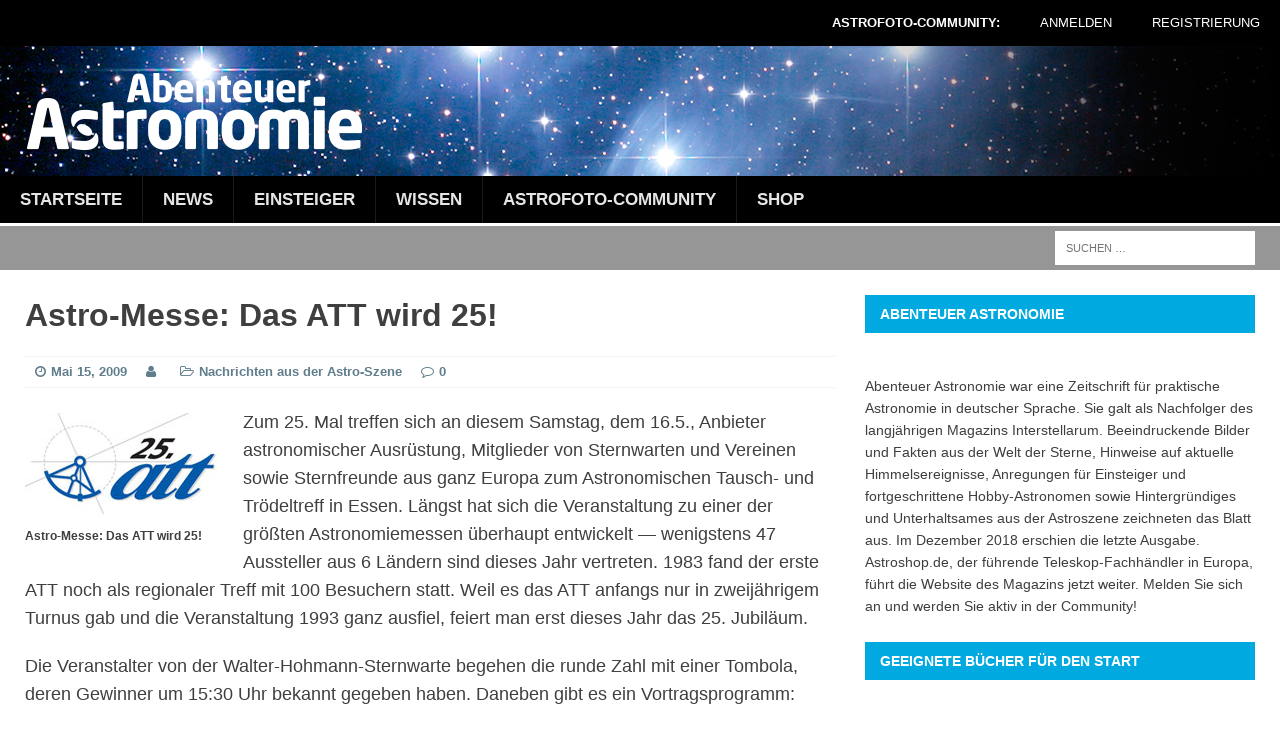

--- FILE ---
content_type: text/html; charset=UTF-8
request_url: https://abenteuer-astronomie.de/astro-messe-das-att-wird-25/
body_size: 19639
content:
<!DOCTYPE html>
<html class="no-js mh-one-sb" lang="de">
<head>
<meta charset="UTF-8">
<meta name="viewport" content="width=device-width, initial-scale=1.0">
<link rel="profile" href="http://gmpg.org/xfn/11" />
<link rel="pingback" href="https://abenteuer-astronomie.de/xmlrpc.php" />
            <script type="text/javascript" id="wpuf-language-script">
                var error_str_obj = {
                    'required' : 'is required',
                    'mismatch' : 'does not match',
                    'validation' : 'is not valid'
                }
            </script>
            
	  <meta name='robots' content='index, follow, max-image-preview:large, max-snippet:-1, max-video-preview:-1' />

	<!-- This site is optimized with the Yoast SEO plugin v19.8 - https://yoast.com/wordpress/plugins/seo/ -->
	<title>Astro-Messe: Das ATT wird 25! - Abenteuer Astronomie</title>
	<link rel="canonical" href="https://abenteuer-astronomie.de/astro-messe-das-att-wird-25/" />
	<meta property="og:locale" content="de_DE" />
	<meta property="og:type" content="article" />
	<meta property="og:title" content="Astro-Messe: Das ATT wird 25! - Abenteuer Astronomie" />
	<meta property="og:description" content="Zum 25. Mal treffen sich an diesem Samstag, dem 16.5., Anbieter astronomischer Ausrüstung, Mitglieder von Sternwarten und Vereinen sowie Sternfreunde aus ganz Europa zum Astronomischen Tausch- und Trödeltreff in Essen. Längst hat sich die Veranstaltung [...]" />
	<meta property="og:url" content="https://abenteuer-astronomie.de/astro-messe-das-att-wird-25/" />
	<meta property="og:site_name" content="Abenteuer Astronomie" />
	<meta property="article:published_time" content="2009-05-15T13:15:57+00:00" />
	<meta property="article:modified_time" content="2016-01-07T13:17:14+00:00" />
	<meta property="og:image" content="https://abenteuer-astronomie.de/wp-content/uploads/2016/01/3-02_ATT.jpg" />
	<meta name="twitter:card" content="summary_large_image" />
	<meta name="twitter:label1" content="Verfasst von" />
	<meta name="twitter:data1" content=" " />
	<meta name="twitter:label2" content="Geschätzte Lesezeit" />
	<meta name="twitter:data2" content="1 Minute" />
	<script type="application/ld+json" class="yoast-schema-graph">{"@context":"https://schema.org","@graph":[{"@type":"WebPage","@id":"https://abenteuer-astronomie.de/astro-messe-das-att-wird-25/","url":"https://abenteuer-astronomie.de/astro-messe-das-att-wird-25/","name":"Astro-Messe: Das ATT wird 25! - Abenteuer Astronomie","isPartOf":{"@id":"https://abenteuer-astronomie.de/#website"},"primaryImageOfPage":{"@id":"https://abenteuer-astronomie.de/astro-messe-das-att-wird-25/#primaryimage"},"image":{"@id":"https://abenteuer-astronomie.de/astro-messe-das-att-wird-25/#primaryimage"},"thumbnailUrl":"https://abenteuer-astronomie.de/wp-content/uploads/2016/01/3-02_ATT.jpg","datePublished":"2009-05-15T13:15:57+00:00","dateModified":"2016-01-07T13:17:14+00:00","author":{"@id":"https://abenteuer-astronomie.de/#/schema/person/de4e5981046d5b0571cbfa15210e1771"},"breadcrumb":{"@id":"https://abenteuer-astronomie.de/astro-messe-das-att-wird-25/#breadcrumb"},"inLanguage":"de","potentialAction":[{"@type":"ReadAction","target":["https://abenteuer-astronomie.de/astro-messe-das-att-wird-25/"]}]},{"@type":"ImageObject","inLanguage":"de","@id":"https://abenteuer-astronomie.de/astro-messe-das-att-wird-25/#primaryimage","url":"https://abenteuer-astronomie.de/wp-content/uploads/2016/01/3-02_ATT.jpg","contentUrl":"https://abenteuer-astronomie.de/wp-content/uploads/2016/01/3-02_ATT.jpg","width":198,"height":110,"caption":"Astro-Messe: Das ATT wird 25!"},{"@type":"BreadcrumbList","@id":"https://abenteuer-astronomie.de/astro-messe-das-att-wird-25/#breadcrumb","itemListElement":[{"@type":"ListItem","position":1,"name":"Home","item":"https://abenteuer-astronomie.de/"},{"@type":"ListItem","position":2,"name":"News","item":"https://abenteuer-astronomie.de/news/"},{"@type":"ListItem","position":3,"name":"Astro-Messe: Das ATT wird 25!"}]},{"@type":"WebSite","@id":"https://abenteuer-astronomie.de/#website","url":"https://abenteuer-astronomie.de/","name":"Abenteuer Astronomie","description":"","potentialAction":[{"@type":"SearchAction","target":{"@type":"EntryPoint","urlTemplate":"https://abenteuer-astronomie.de/?s={search_term_string}"},"query-input":"required name=search_term_string"}],"inLanguage":"de"},{"@type":"Person","@id":"https://abenteuer-astronomie.de/#/schema/person/de4e5981046d5b0571cbfa15210e1771","name":"","image":{"@type":"ImageObject","inLanguage":"de","@id":"https://abenteuer-astronomie.de/#/schema/person/image/","url":"//www.gravatar.com/avatar/6caf16fc0f61fb83e420e5d32ffad93e?s=96&#038;r=g&#038;d=blank","contentUrl":"//www.gravatar.com/avatar/6caf16fc0f61fb83e420e5d32ffad93e?s=96&#038;r=g&#038;d=blank","caption":""},"url":"https://abenteuer-astronomie.de/author/djm_admin/"}]}</script>
	<!-- / Yoast SEO plugin. -->


<link rel="amphtml" href="https://abenteuer-astronomie.de/astro-messe-das-att-wird-25/amp/" /><meta name="generator" content="AMP for WP 1.0.77.52"/><link rel='dns-prefetch' href='//s.w.org' />
<link rel="alternate" type="application/rss+xml" title="Abenteuer Astronomie &raquo; Feed" href="https://abenteuer-astronomie.de/feed/" />
<link rel="alternate" type="application/rss+xml" title="Abenteuer Astronomie &raquo; Kommentar-Feed" href="https://abenteuer-astronomie.de/comments/feed/" />
<link rel="alternate" type="application/rss+xml" title="Abenteuer Astronomie &raquo; Astro-Messe: Das ATT wird 25!-Kommentar-Feed" href="https://abenteuer-astronomie.de/astro-messe-das-att-wird-25/feed/" />
<script type="text/javascript">
window._wpemojiSettings = {"baseUrl":"https:\/\/s.w.org\/images\/core\/emoji\/14.0.0\/72x72\/","ext":".png","svgUrl":"https:\/\/s.w.org\/images\/core\/emoji\/14.0.0\/svg\/","svgExt":".svg","source":{"concatemoji":"https:\/\/abenteuer-astronomie.de\/wp-includes\/js\/wp-emoji-release.min.js?ver=6.0.11"}};
/*! This file is auto-generated */
!function(e,a,t){var n,r,o,i=a.createElement("canvas"),p=i.getContext&&i.getContext("2d");function s(e,t){var a=String.fromCharCode,e=(p.clearRect(0,0,i.width,i.height),p.fillText(a.apply(this,e),0,0),i.toDataURL());return p.clearRect(0,0,i.width,i.height),p.fillText(a.apply(this,t),0,0),e===i.toDataURL()}function c(e){var t=a.createElement("script");t.src=e,t.defer=t.type="text/javascript",a.getElementsByTagName("head")[0].appendChild(t)}for(o=Array("flag","emoji"),t.supports={everything:!0,everythingExceptFlag:!0},r=0;r<o.length;r++)t.supports[o[r]]=function(e){if(!p||!p.fillText)return!1;switch(p.textBaseline="top",p.font="600 32px Arial",e){case"flag":return s([127987,65039,8205,9895,65039],[127987,65039,8203,9895,65039])?!1:!s([55356,56826,55356,56819],[55356,56826,8203,55356,56819])&&!s([55356,57332,56128,56423,56128,56418,56128,56421,56128,56430,56128,56423,56128,56447],[55356,57332,8203,56128,56423,8203,56128,56418,8203,56128,56421,8203,56128,56430,8203,56128,56423,8203,56128,56447]);case"emoji":return!s([129777,127995,8205,129778,127999],[129777,127995,8203,129778,127999])}return!1}(o[r]),t.supports.everything=t.supports.everything&&t.supports[o[r]],"flag"!==o[r]&&(t.supports.everythingExceptFlag=t.supports.everythingExceptFlag&&t.supports[o[r]]);t.supports.everythingExceptFlag=t.supports.everythingExceptFlag&&!t.supports.flag,t.DOMReady=!1,t.readyCallback=function(){t.DOMReady=!0},t.supports.everything||(n=function(){t.readyCallback()},a.addEventListener?(a.addEventListener("DOMContentLoaded",n,!1),e.addEventListener("load",n,!1)):(e.attachEvent("onload",n),a.attachEvent("onreadystatechange",function(){"complete"===a.readyState&&t.readyCallback()})),(e=t.source||{}).concatemoji?c(e.concatemoji):e.wpemoji&&e.twemoji&&(c(e.twemoji),c(e.wpemoji)))}(window,document,window._wpemojiSettings);
</script>
<style type="text/css">
img.wp-smiley,
img.emoji {
	display: inline !important;
	border: none !important;
	box-shadow: none !important;
	height: 1em !important;
	width: 1em !important;
	margin: 0 0.07em !important;
	vertical-align: -0.1em !important;
	background: none !important;
	padding: 0 !important;
}
</style>
	<link rel='stylesheet' id='astro_custom_style-css'  href='https://abenteuer-astronomie.de/wp-content/plugins/astro-modules/style.css?ver=6.0.11' type='text/css' media='all' />
<link rel='stylesheet' id='djm_style-css'  href='https://abenteuer-astronomie.de/wp-content/plugins/djm-custom/style.css?ver=6.0.11' type='text/css' media='all' />
<link rel='stylesheet' id='djmhefte_style-css'  href='https://abenteuer-astronomie.de/wp-content/plugins/hefte-custom/style.css?ver=6.0.11' type='text/css' media='all' />
<link rel='stylesheet' id='linus_style-css'  href='https://abenteuer-astronomie.de/wp-content/plugins/linus-custom/style.css?ver=6.0.11' type='text/css' media='all' />
<link rel='stylesheet' id='wp-block-library-css'  href='https://abenteuer-astronomie.de/wp-includes/css/dist/block-library/style.min.css?ver=6.0.11' type='text/css' media='all' />
<link rel='stylesheet' id='bp-login-form-block-css'  href='https://abenteuer-astronomie.de/wp-content/plugins/buddypress/bp-core/css/blocks/login-form.min.css?ver=10.4.0' type='text/css' media='all' />
<link rel='stylesheet' id='bp-member-block-css'  href='https://abenteuer-astronomie.de/wp-content/plugins/buddypress/bp-members/css/blocks/member.min.css?ver=10.4.0' type='text/css' media='all' />
<link rel='stylesheet' id='bp-members-block-css'  href='https://abenteuer-astronomie.de/wp-content/plugins/buddypress/bp-members/css/blocks/members.min.css?ver=10.4.0' type='text/css' media='all' />
<link rel='stylesheet' id='bp-dynamic-members-block-css'  href='https://abenteuer-astronomie.de/wp-content/plugins/buddypress/bp-members/css/blocks/dynamic-members.min.css?ver=10.4.0' type='text/css' media='all' />
<link rel='stylesheet' id='bp-latest-activities-block-css'  href='https://abenteuer-astronomie.de/wp-content/plugins/buddypress/bp-activity/css/blocks/latest-activities.min.css?ver=10.4.0' type='text/css' media='all' />
<style id='global-styles-inline-css' type='text/css'>
body{--wp--preset--color--black: #000000;--wp--preset--color--cyan-bluish-gray: #abb8c3;--wp--preset--color--white: #ffffff;--wp--preset--color--pale-pink: #f78da7;--wp--preset--color--vivid-red: #cf2e2e;--wp--preset--color--luminous-vivid-orange: #ff6900;--wp--preset--color--luminous-vivid-amber: #fcb900;--wp--preset--color--light-green-cyan: #7bdcb5;--wp--preset--color--vivid-green-cyan: #00d084;--wp--preset--color--pale-cyan-blue: #8ed1fc;--wp--preset--color--vivid-cyan-blue: #0693e3;--wp--preset--color--vivid-purple: #9b51e0;--wp--preset--gradient--vivid-cyan-blue-to-vivid-purple: linear-gradient(135deg,rgba(6,147,227,1) 0%,rgb(155,81,224) 100%);--wp--preset--gradient--light-green-cyan-to-vivid-green-cyan: linear-gradient(135deg,rgb(122,220,180) 0%,rgb(0,208,130) 100%);--wp--preset--gradient--luminous-vivid-amber-to-luminous-vivid-orange: linear-gradient(135deg,rgba(252,185,0,1) 0%,rgba(255,105,0,1) 100%);--wp--preset--gradient--luminous-vivid-orange-to-vivid-red: linear-gradient(135deg,rgba(255,105,0,1) 0%,rgb(207,46,46) 100%);--wp--preset--gradient--very-light-gray-to-cyan-bluish-gray: linear-gradient(135deg,rgb(238,238,238) 0%,rgb(169,184,195) 100%);--wp--preset--gradient--cool-to-warm-spectrum: linear-gradient(135deg,rgb(74,234,220) 0%,rgb(151,120,209) 20%,rgb(207,42,186) 40%,rgb(238,44,130) 60%,rgb(251,105,98) 80%,rgb(254,248,76) 100%);--wp--preset--gradient--blush-light-purple: linear-gradient(135deg,rgb(255,206,236) 0%,rgb(152,150,240) 100%);--wp--preset--gradient--blush-bordeaux: linear-gradient(135deg,rgb(254,205,165) 0%,rgb(254,45,45) 50%,rgb(107,0,62) 100%);--wp--preset--gradient--luminous-dusk: linear-gradient(135deg,rgb(255,203,112) 0%,rgb(199,81,192) 50%,rgb(65,88,208) 100%);--wp--preset--gradient--pale-ocean: linear-gradient(135deg,rgb(255,245,203) 0%,rgb(182,227,212) 50%,rgb(51,167,181) 100%);--wp--preset--gradient--electric-grass: linear-gradient(135deg,rgb(202,248,128) 0%,rgb(113,206,126) 100%);--wp--preset--gradient--midnight: linear-gradient(135deg,rgb(2,3,129) 0%,rgb(40,116,252) 100%);--wp--preset--duotone--dark-grayscale: url('#wp-duotone-dark-grayscale');--wp--preset--duotone--grayscale: url('#wp-duotone-grayscale');--wp--preset--duotone--purple-yellow: url('#wp-duotone-purple-yellow');--wp--preset--duotone--blue-red: url('#wp-duotone-blue-red');--wp--preset--duotone--midnight: url('#wp-duotone-midnight');--wp--preset--duotone--magenta-yellow: url('#wp-duotone-magenta-yellow');--wp--preset--duotone--purple-green: url('#wp-duotone-purple-green');--wp--preset--duotone--blue-orange: url('#wp-duotone-blue-orange');--wp--preset--font-size--small: 13px;--wp--preset--font-size--medium: 20px;--wp--preset--font-size--large: 36px;--wp--preset--font-size--x-large: 42px;}.has-black-color{color: var(--wp--preset--color--black) !important;}.has-cyan-bluish-gray-color{color: var(--wp--preset--color--cyan-bluish-gray) !important;}.has-white-color{color: var(--wp--preset--color--white) !important;}.has-pale-pink-color{color: var(--wp--preset--color--pale-pink) !important;}.has-vivid-red-color{color: var(--wp--preset--color--vivid-red) !important;}.has-luminous-vivid-orange-color{color: var(--wp--preset--color--luminous-vivid-orange) !important;}.has-luminous-vivid-amber-color{color: var(--wp--preset--color--luminous-vivid-amber) !important;}.has-light-green-cyan-color{color: var(--wp--preset--color--light-green-cyan) !important;}.has-vivid-green-cyan-color{color: var(--wp--preset--color--vivid-green-cyan) !important;}.has-pale-cyan-blue-color{color: var(--wp--preset--color--pale-cyan-blue) !important;}.has-vivid-cyan-blue-color{color: var(--wp--preset--color--vivid-cyan-blue) !important;}.has-vivid-purple-color{color: var(--wp--preset--color--vivid-purple) !important;}.has-black-background-color{background-color: var(--wp--preset--color--black) !important;}.has-cyan-bluish-gray-background-color{background-color: var(--wp--preset--color--cyan-bluish-gray) !important;}.has-white-background-color{background-color: var(--wp--preset--color--white) !important;}.has-pale-pink-background-color{background-color: var(--wp--preset--color--pale-pink) !important;}.has-vivid-red-background-color{background-color: var(--wp--preset--color--vivid-red) !important;}.has-luminous-vivid-orange-background-color{background-color: var(--wp--preset--color--luminous-vivid-orange) !important;}.has-luminous-vivid-amber-background-color{background-color: var(--wp--preset--color--luminous-vivid-amber) !important;}.has-light-green-cyan-background-color{background-color: var(--wp--preset--color--light-green-cyan) !important;}.has-vivid-green-cyan-background-color{background-color: var(--wp--preset--color--vivid-green-cyan) !important;}.has-pale-cyan-blue-background-color{background-color: var(--wp--preset--color--pale-cyan-blue) !important;}.has-vivid-cyan-blue-background-color{background-color: var(--wp--preset--color--vivid-cyan-blue) !important;}.has-vivid-purple-background-color{background-color: var(--wp--preset--color--vivid-purple) !important;}.has-black-border-color{border-color: var(--wp--preset--color--black) !important;}.has-cyan-bluish-gray-border-color{border-color: var(--wp--preset--color--cyan-bluish-gray) !important;}.has-white-border-color{border-color: var(--wp--preset--color--white) !important;}.has-pale-pink-border-color{border-color: var(--wp--preset--color--pale-pink) !important;}.has-vivid-red-border-color{border-color: var(--wp--preset--color--vivid-red) !important;}.has-luminous-vivid-orange-border-color{border-color: var(--wp--preset--color--luminous-vivid-orange) !important;}.has-luminous-vivid-amber-border-color{border-color: var(--wp--preset--color--luminous-vivid-amber) !important;}.has-light-green-cyan-border-color{border-color: var(--wp--preset--color--light-green-cyan) !important;}.has-vivid-green-cyan-border-color{border-color: var(--wp--preset--color--vivid-green-cyan) !important;}.has-pale-cyan-blue-border-color{border-color: var(--wp--preset--color--pale-cyan-blue) !important;}.has-vivid-cyan-blue-border-color{border-color: var(--wp--preset--color--vivid-cyan-blue) !important;}.has-vivid-purple-border-color{border-color: var(--wp--preset--color--vivid-purple) !important;}.has-vivid-cyan-blue-to-vivid-purple-gradient-background{background: var(--wp--preset--gradient--vivid-cyan-blue-to-vivid-purple) !important;}.has-light-green-cyan-to-vivid-green-cyan-gradient-background{background: var(--wp--preset--gradient--light-green-cyan-to-vivid-green-cyan) !important;}.has-luminous-vivid-amber-to-luminous-vivid-orange-gradient-background{background: var(--wp--preset--gradient--luminous-vivid-amber-to-luminous-vivid-orange) !important;}.has-luminous-vivid-orange-to-vivid-red-gradient-background{background: var(--wp--preset--gradient--luminous-vivid-orange-to-vivid-red) !important;}.has-very-light-gray-to-cyan-bluish-gray-gradient-background{background: var(--wp--preset--gradient--very-light-gray-to-cyan-bluish-gray) !important;}.has-cool-to-warm-spectrum-gradient-background{background: var(--wp--preset--gradient--cool-to-warm-spectrum) !important;}.has-blush-light-purple-gradient-background{background: var(--wp--preset--gradient--blush-light-purple) !important;}.has-blush-bordeaux-gradient-background{background: var(--wp--preset--gradient--blush-bordeaux) !important;}.has-luminous-dusk-gradient-background{background: var(--wp--preset--gradient--luminous-dusk) !important;}.has-pale-ocean-gradient-background{background: var(--wp--preset--gradient--pale-ocean) !important;}.has-electric-grass-gradient-background{background: var(--wp--preset--gradient--electric-grass) !important;}.has-midnight-gradient-background{background: var(--wp--preset--gradient--midnight) !important;}.has-small-font-size{font-size: var(--wp--preset--font-size--small) !important;}.has-medium-font-size{font-size: var(--wp--preset--font-size--medium) !important;}.has-large-font-size{font-size: var(--wp--preset--font-size--large) !important;}.has-x-large-font-size{font-size: var(--wp--preset--font-size--x-large) !important;}
</style>
<link rel='stylesheet' id='bp-legacy-css-css'  href='https://abenteuer-astronomie.de/wp-content/plugins/buddypress/bp-templates/bp-legacy/css/buddypress.min.css?ver=10.4.0' type='text/css' media='screen' />
<link rel='stylesheet' id='contact-form-7-css'  href='https://abenteuer-astronomie.de/wp-content/plugins/contact-form-7/includes/css/styles.css?ver=5.6.4' type='text/css' media='all' />
<link rel='stylesheet' id='rs-plugin-settings-css'  href='https://abenteuer-astronomie.de/wp-content/plugins/revslider/public/assets/css/settings.css?ver=5.4.1' type='text/css' media='all' />
<style id='rs-plugin-settings-inline-css' type='text/css'>
#rs-demo-id {}
</style>
<link rel='stylesheet' id='wpuf-css-css'  href='https://abenteuer-astronomie.de/wp-content/plugins/wp-user-frontend/assets/css/frontend-forms.css?ver=6.0.11' type='text/css' media='all' />
<link rel='stylesheet' id='jquery-ui-css'  href='https://abenteuer-astronomie.de/wp-content/plugins/wp-user-frontend/assets/css/jquery-ui-1.9.1.custom.css?ver=6.0.11' type='text/css' media='all' />
<link rel='stylesheet' id='wpuf-user-listing-css'  href='https://abenteuer-astronomie.de/wp-content/plugins/wpuf-user-listing/css/profile-listing.css?ver=6.0.11' type='text/css' media='all' />
<link rel='stylesheet' id='if-menu-site-css-css'  href='https://abenteuer-astronomie.de/wp-content/plugins/if-menu/assets/if-menu-site.css?ver=6.0.11' type='text/css' media='all' />
<link rel='stylesheet' id='wp-lightbox-2.min.css-css'  href='https://abenteuer-astronomie.de/wp-content/plugins/wp-lightbox-2/styles/lightbox.min.css?ver=1.3.4' type='text/css' media='all' />
<link rel='stylesheet' id='wpuf-rating-star-css-css'  href='https://abenteuer-astronomie.de/wp-content/plugins/wp-user-frontend-pro/assets/css/css-stars.css?ver=6.0.11' type='text/css' media='all' />
<link rel='stylesheet' id='parent-style-css'  href='https://abenteuer-astronomie.de/wp-content/themes/mh-magazine/style.css?ver=6.0.11' type='text/css' media='all' />
<link rel='stylesheet' id='mh-magazine-css'  href='https://abenteuer-astronomie.de/wp-content/themes/mh-magazine-child/style.css?ver=3.0.0' type='text/css' media='all' />
<link rel='stylesheet' id='mh-font-awesome-css'  href='https://abenteuer-astronomie.de/wp-content/themes/mh-magazine/includes/font-awesome.min.css' type='text/css' media='all' />
<!--n2css--><script type='text/javascript' src='https://abenteuer-astronomie.de/wp-includes/js/jquery/jquery.min.js?ver=3.6.0' id='jquery-core-js'></script>
<script type='text/javascript' src='https://abenteuer-astronomie.de/wp-includes/js/jquery/jquery-migrate.min.js?ver=3.3.2' id='jquery-migrate-js'></script>
<script type='text/javascript' id='bp-confirm-js-extra'>
/* <![CDATA[ */
var BP_Confirm = {"are_you_sure":"Bist du dir sicher?"};
/* ]]> */
</script>
<script type='text/javascript' src='https://abenteuer-astronomie.de/wp-content/plugins/buddypress/bp-core/js/confirm.min.js?ver=10.4.0' id='bp-confirm-js'></script>
<script type='text/javascript' src='https://abenteuer-astronomie.de/wp-content/plugins/buddypress/bp-core/js/widget-members.min.js?ver=10.4.0' id='bp-widget-members-js'></script>
<script type='text/javascript' src='https://abenteuer-astronomie.de/wp-content/plugins/buddypress/bp-core/js/jquery-query.min.js?ver=10.4.0' id='bp-jquery-query-js'></script>
<script type='text/javascript' src='https://abenteuer-astronomie.de/wp-content/plugins/buddypress/bp-core/js/vendor/jquery-cookie.min.js?ver=10.4.0' id='bp-jquery-cookie-js'></script>
<script type='text/javascript' src='https://abenteuer-astronomie.de/wp-content/plugins/buddypress/bp-core/js/vendor/jquery-scroll-to.min.js?ver=10.4.0' id='bp-jquery-scroll-to-js'></script>
<script type='text/javascript' id='bp-legacy-js-js-extra'>
/* <![CDATA[ */
var BP_DTheme = {"accepted":"Angenommen","close":"Schlie\u00dfen","comments":"Kommentare","leave_group_confirm":"Wollen Sie diese Gruppe wirklich verlassen?","mark_as_fav":"Favorisieren","my_favs":"Meine Favoriten","rejected":"Abgelehnt","remove_fav":"Aus den Favoriten entfernen","show_all":"Alle anzeigen","show_all_comments":"Zeige alle Kommentare f\u00fcr diesen Thread","show_x_comments":"Alle Kommentare anzeigen (%d)","unsaved_changes":"Dein Profil enth\u00e4lt nicht gespeicherte \u00c4nderungen. Wenn du die Seite verl\u00e4sst, gehen alle \u00c4nderungen verloren.","view":"Anzeigen","store_filter_settings":""};
/* ]]> */
</script>
<script type='text/javascript' src='https://abenteuer-astronomie.de/wp-content/plugins/buddypress/bp-templates/bp-legacy/js/buddypress.min.js?ver=10.4.0' id='bp-legacy-js-js'></script>
<script type='text/javascript' id='djm-js-extra'>
/* <![CDATA[ */
var djmajax = {"ajaxurl":"https:\/\/abenteuer-astronomie.de\/wp-admin\/admin-ajax.php"};
/* ]]> */
</script>
<script type='text/javascript' src='https://abenteuer-astronomie.de/wp-content/plugins/djm-custom/effects.js?ver=6.0.11' id='djm-js'></script>
<script type='text/javascript' id='djmhefte-js-extra'>
/* <![CDATA[ */
var djmhefteajax = {"ajaxurl":"https:\/\/abenteuer-astronomie.de\/wp-admin\/admin-ajax.php"};
/* ]]> */
</script>
<script type='text/javascript' src='https://abenteuer-astronomie.de/wp-content/plugins/hefte-custom/effects.js?ver=6.0.11' id='djmhefte-js'></script>
<script type='text/javascript' id='linus-js-extra'>
/* <![CDATA[ */
var linusajax = {"ajaxurl":"https:\/\/abenteuer-astronomie.de\/wp-admin\/admin-ajax.php"};
/* ]]> */
</script>
<script type='text/javascript' src='https://abenteuer-astronomie.de/wp-content/plugins/linus-custom/effects.js?ver=6.0.11' id='linus-js'></script>
<script type='text/javascript' src='https://abenteuer-astronomie.de/wp-content/plugins/revslider/public/assets/js/jquery.themepunch.tools.min.js?ver=5.4.1' id='tp-tools-js'></script>
<script type='text/javascript' src='https://abenteuer-astronomie.de/wp-content/plugins/revslider/public/assets/js/jquery.themepunch.revolution.min.js?ver=5.4.1' id='revmin-js'></script>
<script type='text/javascript' id='wpuf-form-js-extra'>
/* <![CDATA[ */
var wpuf_frontend = {"ajaxurl":"https:\/\/abenteuer-astronomie.de\/wp-admin\/admin-ajax.php","error_message":"Bitte beheben Sie die Fehler, um fortzufahren","nonce":"d3d2df869c","word_limit":"Word limit reached"};
/* ]]> */
</script>
<script type='text/javascript' src='https://abenteuer-astronomie.de/wp-content/plugins/wp-user-frontend/assets/js/frontend-form.min.js?ver=6.0.11' id='wpuf-form-js'></script>
<script type='text/javascript' src='https://abenteuer-astronomie.de/wp-includes/js/jquery/ui/core.min.js?ver=1.13.1' id='jquery-ui-core-js'></script>
<script type='text/javascript' src='https://abenteuer-astronomie.de/wp-includes/js/jquery/ui/datepicker.min.js?ver=1.13.1' id='jquery-ui-datepicker-js'></script>
<script type='text/javascript' id='jquery-ui-datepicker-js-after'>
jQuery(function(jQuery){jQuery.datepicker.setDefaults({"closeText":"Schlie\u00dfen","currentText":"Heute","monthNames":["Januar","Februar","M\u00e4rz","April","Mai","Juni","Juli","August","September","Oktober","November","Dezember"],"monthNamesShort":["Jan.","Feb.","M\u00e4rz","Apr.","Mai","Juni","Juli","Aug.","Sep.","Okt.","Nov.","Dez."],"nextText":"Weiter","prevText":"Zur\u00fcck","dayNames":["Sonntag","Montag","Dienstag","Mittwoch","Donnerstag","Freitag","Samstag"],"dayNamesShort":["So.","Mo.","Di.","Mi.","Do.","Fr.","Sa."],"dayNamesMin":["S","M","D","M","D","F","S"],"dateFormat":"MM d, yy","firstDay":1,"isRTL":false});});
</script>
<script type='text/javascript' src='https://abenteuer-astronomie.de/wp-includes/js/dist/vendor/regenerator-runtime.min.js?ver=0.13.9' id='regenerator-runtime-js'></script>
<script type='text/javascript' src='https://abenteuer-astronomie.de/wp-includes/js/dist/vendor/wp-polyfill.min.js?ver=3.15.0' id='wp-polyfill-js'></script>
<script type='text/javascript' src='https://abenteuer-astronomie.de/wp-includes/js/dist/dom-ready.min.js?ver=d996b53411d1533a84951212ab6ac4ff' id='wp-dom-ready-js'></script>
<script type='text/javascript' src='https://abenteuer-astronomie.de/wp-includes/js/dist/hooks.min.js?ver=c6d64f2cb8f5c6bb49caca37f8828ce3' id='wp-hooks-js'></script>
<script type='text/javascript' src='https://abenteuer-astronomie.de/wp-includes/js/dist/i18n.min.js?ver=ebee46757c6a411e38fd079a7ac71d94' id='wp-i18n-js'></script>
<script type='text/javascript' id='wp-i18n-js-after'>
wp.i18n.setLocaleData( { 'text direction\u0004ltr': [ 'ltr' ] } );
</script>
<script type='text/javascript' id='wp-a11y-js-translations'>
( function( domain, translations ) {
	var localeData = translations.locale_data[ domain ] || translations.locale_data.messages;
	localeData[""].domain = domain;
	wp.i18n.setLocaleData( localeData, domain );
} )( "default", {"translation-revision-date":"2026-01-20 17:39:01+0000","generator":"GlotPress\/4.0.3","domain":"messages","locale_data":{"messages":{"":{"domain":"messages","plural-forms":"nplurals=2; plural=n != 1;","lang":"de"},"Notifications":["Benachrichtigungen"]}},"comment":{"reference":"wp-includes\/js\/dist\/a11y.js"}} );
</script>
<script type='text/javascript' src='https://abenteuer-astronomie.de/wp-includes/js/dist/a11y.min.js?ver=a38319d7ba46c6e60f7f9d4c371222c5' id='wp-a11y-js'></script>
<script type='text/javascript' src='https://abenteuer-astronomie.de/wp-includes/js/clipboard.min.js?ver=2.0.10' id='clipboard-js'></script>
<script type='text/javascript' src='https://abenteuer-astronomie.de/wp-includes/js/plupload/moxie.min.js?ver=1.3.5' id='moxiejs-js'></script>
<script type='text/javascript' src='https://abenteuer-astronomie.de/wp-includes/js/plupload/plupload.min.js?ver=2.1.9' id='plupload-js'></script>
<script type='text/javascript' src='https://abenteuer-astronomie.de/wp-includes/js/underscore.min.js?ver=1.13.3' id='underscore-js'></script>
<script type='text/javascript' id='plupload-handlers-js-extra'>
/* <![CDATA[ */
var pluploadL10n = {"queue_limit_exceeded":"Du hast versucht, zu viele Dateien in die Warteschlange zu stellen.","file_exceeds_size_limit":"%s \u00fcberschreitet das Upload-Limit f\u00fcr diese Website.","zero_byte_file":"Die ausgew\u00e4hlte Datei ist leer. Bitte versuch es mit einer anderen.","invalid_filetype":"Du bist leider nicht berechtigt, diesen Dateityp hochzuladen.","not_an_image":"Diese Datei ist keine Bilddatei. Bitte probiere eine andere Datei.","image_memory_exceeded":"Speicherkapazit\u00e4t \u00fcberschritten. Bitte versuche es mit einer kleineren Datei.","image_dimensions_exceeded":"Die Datei ist gr\u00f6\u00dfer als die Maximalgr\u00f6\u00dfe. Bitte verwende eine kleinere Datei.","default_error":"Bei dem Upload ist ein Fehler aufgetreten. Bitte versuche es sp\u00e4ter erneut.","missing_upload_url":"Die Konfiguration ist fehlerhaft. Bitte wende dich an deinen Serveradministrator.","upload_limit_exceeded":"Du kannst nur 1 Datei hochladen.","http_error":"Unerwartete Antwort des Servers. Die Datei wurde m\u00f6glicherweise erfolgreich hochgeladen. Schau in der Mediathek nach oder lade die Seite neu.","http_error_image":"Der Server kann das Bild nicht verarbeiten. Dies kann vorkommen, wenn der Server besch\u00e4ftigt ist oder nicht genug Ressourcen hat, um die Aufgabe abzuschlie\u00dfen. Es k\u00f6nnte helfen, ein kleineres Bild hochzuladen. Die maximale Gr\u00f6\u00dfe sollte 2560\u00a0Pixel nicht \u00fcberschreiten.","upload_failed":"Der Upload ist fehlgeschlagen.","big_upload_failed":"Bitte versuche, diese Datei mit dem %1$sBrowser-Uploader%2$s hochzuladen.","big_upload_queued":"%s \u00fcberschreitet das Upload-Limit f\u00fcr den Mehrdateien-Uploader.","io_error":"IO-Fehler.","security_error":"Sicherheitsfehler.","file_cancelled":"Datei abgebrochen.","upload_stopped":"Upload gestoppt.","dismiss":"Verwerfen","crunching":"Wird verarbeitet\u00a0\u2026","deleted":"in den Papierkorb verschoben.","error_uploading":"\u201e%s\u201c konnte nicht hochgeladen werden.","unsupported_image":"Dieses Bild kann nicht in einem Webbrowser dargestellt werden. F\u00fcr ein optimales Ergebnis konvertiere es vor dem Hochladen in das JPEG-Format.","noneditable_image":"Der Webserver kann dieses Bild nicht verarbeiten. Bitte konvertiere es vor dem Hochladen in JPEG oder PNG.","file_url_copied":"Die Datei-URL wurde in deine Zwischenablage kopiert"};
/* ]]> */
</script>
<script type='text/javascript' src='https://abenteuer-astronomie.de/wp-includes/js/plupload/handlers.min.js?ver=6.0.11' id='plupload-handlers-js'></script>
<script type='text/javascript' src='https://abenteuer-astronomie.de/wp-content/plugins/wp-user-frontend/assets/js/jquery-ui-timepicker-addon.js?ver=6.0.11' id='jquery-ui-timepicker-js'></script>
<script type='text/javascript' id='wpuf-upload-js-extra'>
/* <![CDATA[ */
var wpuf_frontend_upload = {"confirmMsg":"Sind Sie sicher?","nonce":"d3d2df869c","ajaxurl":"https:\/\/abenteuer-astronomie.de\/wp-admin\/admin-ajax.php","plupload":{"url":"https:\/\/abenteuer-astronomie.de\/wp-admin\/admin-ajax.php?nonce=af2839046e","flash_swf_url":"https:\/\/abenteuer-astronomie.de\/wp-includes\/js\/plupload\/plupload.flash.swf","filters":[{"title":"Erlaubte Dateien","extensions":"*"}],"multipart":true,"urlstream_upload":true,"warning":"Maximum number of files reached!","size_error":"The file you have uploaded exceeds the file size limit. Please try again.","type_error":"You have uploaded an incorrect file type. Please try again."}};
/* ]]> */
</script>
<script type='text/javascript' src='https://abenteuer-astronomie.de/wp-content/plugins/wp-user-frontend/assets/js/upload.js?ver=6.0.11' id='wpuf-upload-js'></script>
<script type='text/javascript' src='https://abenteuer-astronomie.de/wp-content/plugins/wp-user-frontend-pro/assets/js/jquery.barrating.min.js?ver=6.0.11' id='wpuf-rating-js-js'></script>
<script type='text/javascript' id='wpuf-ajax-script-js-extra'>
/* <![CDATA[ */
var ajax_object = {"ajaxurl":"https:\/\/abenteuer-astronomie.de\/wp-admin\/admin-ajax.php"};
/* ]]> */
</script>
<script type='text/javascript' src='https://abenteuer-astronomie.de/wp-content/plugins/wp-user-frontend/assets/js/billing-address.js?ver=6.0.11' id='wpuf-ajax-script-js'></script>
<script type='text/javascript' src='https://abenteuer-astronomie.de/wp-content/themes/mh-magazine/js/scripts.js?ver=6.0.11' id='mh-scripts-js'></script>
<link rel="https://api.w.org/" href="https://abenteuer-astronomie.de/wp-json/" /><link rel="alternate" type="application/json" href="https://abenteuer-astronomie.de/wp-json/wp/v2/posts/2788" /><link rel="EditURI" type="application/rsd+xml" title="RSD" href="https://abenteuer-astronomie.de/xmlrpc.php?rsd" />
<link rel="wlwmanifest" type="application/wlwmanifest+xml" href="https://abenteuer-astronomie.de/wp-includes/wlwmanifest.xml" /> 
<meta name="generator" content="WordPress 6.0.11" />
<link rel='shortlink' href='https://abenteuer-astronomie.de/?p=2788' />
<link rel="alternate" type="application/json+oembed" href="https://abenteuer-astronomie.de/wp-json/oembed/1.0/embed?url=https%3A%2F%2Fabenteuer-astronomie.de%2Fastro-messe-das-att-wird-25%2F" />
<link rel="alternate" type="text/xml+oembed" href="https://abenteuer-astronomie.de/wp-json/oembed/1.0/embed?url=https%3A%2F%2Fabenteuer-astronomie.de%2Fastro-messe-das-att-wird-25%2F&#038;format=xml" />

	<script type="text/javascript">var ajaxurl = 'https://abenteuer-astronomie.de/wp-admin/admin-ajax.php';</script>

<script type="text/javascript">//<![CDATA[
  function external_links_in_new_windows_loop() {
    if (!document.links) {
      document.links = document.getElementsByTagName('a');
    }
    var change_link = false;
    var force = '';
    var ignore = 'astroshop.de';

    for (var t=0; t<document.links.length; t++) {
      var all_links = document.links[t];
      change_link = false;
      
      if(document.links[t].hasAttribute('onClick') == false) {
        // forced if the address starts with http (or also https), but does not link to the current domain
        if(all_links.href.search(/^http/) != -1 && all_links.href.search('abenteuer-astronomie.de') == -1 && all_links.href.search(/^#/) == -1) {
          // console.log('Changed ' + all_links.href);
          change_link = true;
        }
          
        if(force != '' && all_links.href.search(force) != -1) {
          // forced
          // console.log('force ' + all_links.href);
          change_link = true;
        }
        
        if(ignore != '' && all_links.href.search(ignore) != -1) {
          // console.log('ignore ' + all_links.href);
          // ignored
          change_link = false;
        }

        if(change_link == true) {
          // console.log('Changed ' + all_links.href);
          document.links[t].setAttribute('onClick', 'javascript:window.open(\'' + all_links.href.replace(/'/g, '') + '\', \'_blank\', \'noopener\'); return false;');
          document.links[t].removeAttribute('target');
        }
      }
    }
  }
  
  // Load
  function external_links_in_new_windows_load(func)
  {  
    var oldonload = window.onload;
    if (typeof window.onload != 'function'){
      window.onload = func;
    } else {
      window.onload = function(){
        oldonload();
        func();
      }
    }
  }

  external_links_in_new_windows_load(external_links_in_new_windows_loop);
  //]]></script>

<!-- mf-taxonomy-list -->
 <style type="text/css"> html>body .entry ul.mf_taxonomy_column { /* Reset for the Default Theme. */ margin: 0px; padding: 0px; list-style-type: none; padding-left: 0px; text-indent: 0px; } ul.mf_taxonomy_column, .entry ul.mf_taxonomy_column { float: left; margin: 0; padding: 0 0 1em; list-style-type: none; list-style-position: outside; } .mf_cols_1{ width:99%; } .mf_cols_2{ width:49.5%; } .mf_cols_3{ width:33%; } .mf_cols_4{ width:24.75%; } .mf_cols_5{ width:19.77%; } .entry ul.mf_taxonomy_column li:before { content: ""; } .mf_taxonomy_column li, .entry ul.mf_taxonomy_column li { list-style: none, outside; position: relative; height: 1.5em; z-index: 0; background: #fff; margin: 0 1em .4em 0; } .mf_taxonomy_column li.has-quantity, .entry ul.mf_taxonomy_column li.has-quantity { border-bottom: 1px dotted #888; } .mf_taxonomy_column a.edit-term { height: 16px; width: 16px; display: block; } .logged-in .mf_taxonomy_column a.term-name { left: 16px; padding-left: 4px; } .mf_taxonomy_column a.edit-term, .mf_taxonomy_column a.term-name, .mf_taxonomy_column .quantity { position:absolute; bottom: -0.2em; line-height: 1em; background: #fff; z-index:10; } .mf_taxonomy_column a.term-name { display: block; left:0; padding-right: 0.3em; text-decoration: none; } .mf_taxonomy_column .quantity { display: block; right:0; padding-left: 0.3em; } .mf_taxonomy_list .clear { clear:both; } </style><style type="text/css">.wpupg-grid { transition: height 800; }</style>        <script type="text/javascript">
        var ajaxurl = 'https://abenteuer-astronomie.de/wp-admin/admin-ajax.php';
        </script>
        <!--[if lt IE 9]>
<script src="https://abenteuer-astronomie.de/wp-content/themes/mh-magazine/js/css3-mediaqueries.js"></script>
<![endif]-->
<style type="text/css">.mh-header-nav li {
    float: left;
    position: relative;
    font-size: 13px;
}
.mh-main-nav li {
font-size:17px;
}
.mh-preheader{
background: #000000 !important;
}
.page-title{
padding-left:0;
}
.entry-title{
padding-left:0   !important;
}
.mh-header {
    background-image: url(https://abenteuer-astronomie.de/wp-content/uploads/2016/01/header_bg_sterne_01.jpg) !important;
background-color: #000000 !important;
    background-repeat: no-repeat !important;
}
.mh-main-nav-wrap{
border-bottom:3px solid #fff;
}
#mc_embed_signup form, #mc_embed_signup div#mce-responses{
padding-left:0 !important;
}
.required{
color: #3f3f3f !important;
}

.sow-slider-image-wrapper{padding-bottom:20px !important;}

.appheadline{font-size:50px !important;}

.mh-widget-title{margin-bottom:42px !important;}

.paypal_payment, .shipping_address, .hidden{
display:none;
}

.ow-button-hover{background-color:#ffffff !important; 
border-style:none !important;}

.header_anzeige{font-size:50px !important;}


.button a.ow-button-hover{
background: #969696 !important;
text-transform:uppercase;
}
.button a.ow-button-hover:hover{
text-decoration:none !important;
background: #000000 !important;
transition: all 0.1s linear;
}

.abo_price{
    font-size: 2.8em;
    color:#172b4d
}
.abo_price_comment{
    font-size: 0.8em;
}
.abo_icon img{
      margin: 0.6rem 0 !important;
}
.abo_icon img{
      margin-bottom: 0 !important;
}

.sponsorheadline{font-size:50px !important;}

.mitmachenheader{font-size:50px !important;}

.mediadatenheader{font-size:50px !important;}

#mc_embed_signup input {
    border-radius: 0 !important;
}
</style>
<style type="text/css">
.mh-header { background: #1e73be; }
.mh-header-nav li:hover, .mh-header-nav ul li:hover > ul, .mh-main-nav-wrap, .mh-main-nav, .mh-main-nav ul li:hover > ul, .mh-extra-nav li:hover, .mh-extra-nav ul li:hover > ul, .mh-footer-nav li:hover, .mh-footer-nav ul li:hover > ul, .mh-social-nav li a:hover, .mh-widget-col-1 .mh-slider-caption, .mh-widget-col-2 .mh-slider-caption, .mh-carousel-layout1, .mh-spotlight-widget, .mh-social-widget li a, .mh-author-bio-widget, .mh-footer-widget .mh-tab-comment-excerpt, .mh-nip-item:hover .mh-nip-overlay, .mh-widget .tagcloud a, .mh-footer-widget .tagcloud a, .mh-footer, .mh-copyright-wrap, input[type=submit]:hover, #respond #cancel-comment-reply-link:hover, #infinite-handle span:hover { background: #000000; }
.mh-slider-caption { background: #000000; background: rgba(0, 0, 0, 0.8); }
@media screen and (max-width: 900px) { #mh-mobile .mh-slider-caption { background: rgba(0, 0, 0, 1); } }
.slicknav_menu, .slicknav_nav ul { border-color: #000000; }
.mh-copyright, .mh-copyright a { color: #fff; }
.mh-preheader, .mh-wide-layout .mh-subheader, .mh-ticker-title, .mh-main-nav li:hover, .mh-footer-nav, .slicknav_menu, .slicknav_btn, .slicknav_nav .slicknav_item:hover, .slicknav_nav a:hover, .mh-back-to-top, .mh-subheading, .entry-tags .fa, .entry-tags li:hover, .mh-loop-layout2 .mh-loop-caption, .mh-widget-layout2 .mh-widget-title, .mh-widget-layout2 .mh-footer-widget-title, #mh-mobile .flex-control-paging li a.flex-active, .mh-slider-layout2 .mh-slider-category, .mh-carousel-layout1 .mh-carousel-caption, .mh-spotlight-caption, .mh-posts-large-caption, .mh-tab-button.active, .mh-tab-button.active:hover, .mh-footer-widget .mh-tab-button.active, .mh-social-widget li:hover a, .mh-footer-widget .mh-social-widget li a, .mh-footer-widget .mh-author-bio-widget, .tagcloud a:hover, .mh-widget .tagcloud a:hover, .mh-footer-widget .tagcloud a:hover, .page-numbers:hover, .mh-loop-pagination .current, .mh-comments-pagination .current, .pagelink, a:hover .pagelink, input[type=submit], #respond #cancel-comment-reply-link, #infinite-handle span { background: #969696; }
blockquote, .mh-category-desc, .mh-widget-layout1 .mh-widget-title, .mh-widget-layout3 .mh-widget-title, .mh-widget-layout1 .mh-footer-widget-title, .mh-widget-layout3 .mh-footer-widget-title, .mh-slider-layout1 .mh-slider-caption, .mh-carousel-layout1, .mh-spotlight-widget, .mh-author-bio-widget, .mh-author-bio-title, .mh-author-bio-image-frame, .mh-video-widget, .mh-tab-buttons, .bypostauthor .mh-comment-meta, textarea:hover, input[type=text]:hover, input[type=email]:hover, input[type=tel]:hover, input[type=url]:hover { border-color: #969696; }
.mh-dropcap, .mh-carousel-layout1 .flex-direction-nav a, .mh-carousel-layout2 .mh-carousel-caption { color: #969696; }
.mh-subheader, .mh-section-title, .page .entry-title, .page-title, .mh-category-desc, .mh-author-box, .mh-post-nav-wrap, .mh-share-buttons, .page-numbers, a .pagelink, #respond, .mh-comment-list .depth-1, .mh-widget-layout3 .mh-widget-title, .mh-widget .search-form, .mh-tab-button, .mh-tab-content, .mh-nip-widget, .mh-magazine-facebook-page-widget, .mh-social-widget, .mh-ad-spot, .wpcf7-form, #wp-calendar caption, th, pre, code { background: #ffffff; }
.mh-tab-post-item, th { border-color: rgba(255, 255, 255, 0.3); }
.mh-comment-list .depth-2 { background: rgba(255, 255, 255, 0.3); }
.mh-comment-list .depth-3 { background: rgba(255, 255, 255, 0.4); }
.mh-comment-list .depth-4, .mh-tab-comment-excerpt { background: rgba(255, 255, 255, 0.6); }
.mh-comment-list .depth-5 { background: rgba(255, 255, 255, 0.8); }
body, a, .post .entry-title, .entry-content h1, .entry-content h2, .entry-content h3, .entry-content h4, .entry-content h5, .entry-content h6, .wp-caption-text, .mh-widget-layout1 .mh-widget-title { color: #3f3f3f; }
.mh-header-nav li:hover a, .mh-main-nav li a, .mh-main-nav li:hover a, .mh-extra-nav li:hover a, .mh-footer-nav li:hover a, .mh-social-nav li:hover .fa-mh-social, .mh-slider-caption, .mh-slider-caption .mh-excerpt-more, .mh-slider-title, .mh-spotlight-widget, .mh-spotlight-title a, .mh-spotlight-title a:hover, .mh-spotlight-meta, .mh-spotlight-meta a, .mh-spotlight-meta a:hover, .mh-spotlight-widget .mh-excerpt-more, .mh-footer-widget .mh-tabbed-widget, .mh-footer-widget .mh-tabbed-widget a, .mh-author-bio-title, .mh-author-bio-text, .mh-social-widget .fa-mh-social, .mh-footer, .mh-footer a, .mh-widget-layout1 .mh-footer-widget-title, .mh-widget-layout3 .mh-footer-widget-title, .mh-copyright, .mh-copyright a, .tagcloud a, .mh-tabbed-widget .tagcloud a, input[type=submit]:hover, #respond #cancel-comment-reply-link:hover, #infinite-handle span:hover { color: #e5e5e5; }
.mh-boxed-layout .mh-ticker-item a, .page .entry-title, .page-title, .mh-section-title, .mh-category-desc, .mh-author-box, .mh-author-box a, .mh-post-nav a, .page-numbers, a .pagelink, .mh-widget-layout3 .mh-widget-title, .mh-widget-layout3 .mh-widget-title a, .mh-tabbed-widget, .mh-tabbed-widget a, .wpcf7-form, #respond, #respond a, #respond .comment-reply-title, .mh-comment-list, pre, code { color: #333f49; }
.mh-meta, .mh-meta a, .mh-footer .mh-meta a, .mh-breadcrumb, .mh-breadcrumb a, .mh-user-data { color: #607d8b; }
.entry-content a { color: #1960a8; }
a:hover, .mh-footer a:hover, .entry-content a:hover, .mh-author-box a:hover, .mh-post-nav a:hover, .mh-tabbed-widget a:hover, #respond a:hover, .mh-meta a:hover, .mh-footer .mh-meta a:hover, .mh-breadcrumb a:hover { color: #00bbff; }
</style>
<style type="text/css">
.entry-content { font-size: 18px; font-size: 1.125rem; }
</style>
<meta name="generator" content="Powered by Visual Composer - drag and drop page builder for WordPress."/>
<!--[if lte IE 9]><link rel="stylesheet" type="text/css" href="https://abenteuer-astronomie.de/wp-content/plugins/js_composer/assets/css/vc_lte_ie9.min.css" media="screen"><![endif]--><style type="text/css" id="custom-background-css">
body.custom-background { background-color: #ffffff; }
</style>
	<meta name="generator" content="Powered by Slider Revolution 5.4.1 - responsive, Mobile-Friendly Slider Plugin for WordPress with comfortable drag and drop interface." />
<noscript><style type="text/css"> .wpb_animate_when_almost_visible { opacity: 1; }</style></noscript></head>
<body id="mh-mobile" class="bp-legacy post-template-default single single-post postid-2788 single-format-standard custom-background mh-wide-layout mh-right-sb mh-loop-layout2 mh-widget-layout2 wpb-js-composer js-comp-ver-5.5.4 vc_responsive no-js">
<div class="mh-header-mobile-nav clearfix"></div>
	<div class="mh-preheader">
    	<div class="mh-container mh-container-inner mh-row clearfix">
    		            	<nav class="mh-header-nav mh-col-2-3 clearfix">
            		<div class="menu-community-container"><ul id="menu-community" class="menu"><li id="menu-item-2227" class="menu-item menu-item-type-post_type menu-item-object-page menu-item-2227"><a href="https://abenteuer-astronomie.de/astrofoto-community/"><b>Astrofoto-Community:</b></a></li>
<li id="menu-item-5466" class="bp-menu bp-login-nav menu-item menu-item-type-custom menu-item-object-custom menu-item-5466"><a href="https://abenteuer-astronomie.de/login/?redirect_to=https%3A%2F%2Fabenteuer-astronomie.de%2Fastro-messe-das-att-wird-25%2F">Anmelden</a></li>
<li id="menu-item-4701" class="bp-menu bp-register-nav menu-item menu-item-type-custom menu-item-object-custom menu-item-4701"><a href="https://abenteuer-astronomie.de/registrierung/">Registrierung</a></li>
</ul></div>				</nav>
								</div>
	</div>
<header class="mh-header">
	<div class="mh-container mh-container-inner mh-row clearfix">
		<div class="mh-col-1-1 mh-custom-header">
<a href="https://abenteuer-astronomie.de/" title="Abenteuer Astronomie" rel="home">
<div class="mh-site-logo" role="banner">
<img class="mh-header-image" src="https://abenteuer-astronomie.de/wp-content/uploads/2016/01/logo_aa_big.png" height="80" width="350" alt="Abenteuer Astronomie" />
</div>
</a>
</div>
	</div>
	<div class="mh-main-nav-wrap">
		<nav class="mh-main-nav mh-container mh-container-inner clearfix">
			<div class="menu-main-container"><ul id="menu-main" class="menu"><li id="menu-item-10604" class="menu-item menu-item-type-post_type menu-item-object-page menu-item-home menu-item-10604"><a href="https://abenteuer-astronomie.de/">Startseite</a></li>
<li id="menu-item-4877" class="menu-item menu-item-type-custom menu-item-object-custom menu-item-has-children menu-item-4877"><a href="https://abenteuer-astronomie.de/news">News</a>
<ul class="sub-menu">
	<li id="menu-item-7601" class="menu-item menu-item-type-taxonomy menu-item-object-category menu-item-7601"><a href="https://abenteuer-astronomie.de/category/aktuelle-ereignisse/">Aktuelle Ereignisse</a></li>
	<li id="menu-item-7600" class="menu-item menu-item-type-taxonomy menu-item-object-category menu-item-7600"><a href="https://abenteuer-astronomie.de/category/meldungen-aus-der-forschung/">Meldungen aus der Forschung</a></li>
	<li id="menu-item-7602" class="menu-item menu-item-type-taxonomy menu-item-object-category current-post-ancestor current-menu-parent current-post-parent menu-item-7602"><a href="https://abenteuer-astronomie.de/category/nachrichten-aus-der-astro-szene/">Nachrichten aus der Astro-Szene</a></li>
	<li id="menu-item-17947" class="menu-item menu-item-type-taxonomy menu-item-object-category menu-item-17947"><a href="https://abenteuer-astronomie.de/category/spix-blick-zum-mond/">Spix&#8216; Blick zum Mond</a></li>
</ul>
</li>
<li id="menu-item-15059" class="menu-item menu-item-type-taxonomy menu-item-object-category menu-item-15059"><a href="https://abenteuer-astronomie.de/category/astronomie-fuer-einsteiger/">Einsteiger</a></li>
<li id="menu-item-7603" class="menu-item menu-item-type-taxonomy menu-item-object-category menu-item-7603"><a href="https://abenteuer-astronomie.de/category/mitteilungen-aus-der-redaktion/">Wissen</a></li>
<li id="menu-item-7643" class="menu-item menu-item-type-post_type menu-item-object-page menu-item-7643"><a href="https://abenteuer-astronomie.de/astrofoto-community/">Astrofoto-Community</a></li>
<li id="menu-item-4019" class="menu-item menu-item-type-custom menu-item-object-custom menu-item-has-children menu-item-4019"><a href="https://www.astroshop.de/">Shop</a>
<ul class="sub-menu">
	<li id="menu-item-26107" class="menu-item menu-item-type-custom menu-item-object-custom menu-item-26107"><a href="https://www.astroshop.de/teleskope/10">Teleskope</a></li>
	<li id="menu-item-26108" class="menu-item menu-item-type-custom menu-item-object-custom menu-item-26108"><a href="https://www.astroshop.de/montierungen-zubehoer/15_55">Montierungen</a></li>
	<li id="menu-item-26109" class="menu-item menu-item-type-custom menu-item-object-custom menu-item-26109"><a href="https://www.astroshop.de/okulare/15_10">Okulare</a></li>
	<li id="menu-item-26111" class="menu-item menu-item-type-custom menu-item-object-custom menu-item-26111"><a href="https://www.astroshop.de/filter/15_15">Filter</a></li>
	<li id="menu-item-26112" class="menu-item menu-item-type-custom menu-item-object-custom menu-item-26112"><a href="https://www.astroshop.de/teleskop-zubehoer/15">weiteres Zubehör</a></li>
</ul>
</li>
</ul></div>		</nav>
	</div>
	</header>
	<div class="mh-subheader">
		<div class="mh-container mh-container-inner mh-row clearfix">
										<aside class="mh-col-1-3 mh-header-search">
					<form role="search" method="get" class="search-form" action="https://abenteuer-astronomie.de/">
				<label>
					<span class="screen-reader-text">Suche nach:</span>
					<input type="search" class="search-field" placeholder="Suchen …" value="" name="s" />
				</label>
				<input type="submit" class="search-submit" value="Suchen" />
			</form>				</aside>
					</div>
	</div>
<div class="mh-container mh-container-outer">
<div class="mh-wrapper clearfix">
	<div class="mh-main clearfix">
		<div id="main-content" class="mh-content"><nav class="mh-breadcrumb"><span itemscope itemtype="http://data-vocabulary.org/Breadcrumb"><a href="https://abenteuer-astronomie.de" itemprop="url"><span itemprop="title">Startseite</span></a></span><span class="mh-breadcrumb-delimiter"><i class="fa fa-angle-right"></i></span><span itemscope itemtype="http://data-vocabulary.org/Breadcrumb"><a href="https://abenteuer-astronomie.de/category/nachrichten-aus-der-astro-szene/" itemprop="url"><span itemprop="title">Nachrichten aus der Astro-Szene</span></a></span><span class="mh-breadcrumb-delimiter"><i class="fa fa-angle-right"></i></span>Astro-Messe: Das ATT wird 25!</nav>
<article id="post-2788" class="post-2788 post type-post status-publish format-standard hentry category-nachrichten-aus-der-astro-szene tag-att tag-festakt tag-treffen tag-veranstaltung">
	<header class="entry-header clearfix">
		<h1 class="entry-title">
			Astro-Messe: Das ATT wird 25!		</h1>
		<p class="mh-meta entry-meta">
<span class="entry-meta-date updated"><i class="fa fa-clock-o"></i><a href="https://abenteuer-astronomie.de/2009/05/">Mai 15, 2009</a></span>
<span class="entry-meta-author vcard"><i class="fa fa-user"></i><a class="fn" href="https://abenteuer-astronomie.de/author/djm_admin/"> </a></span>
<span class="entry-meta-categories"><i class="fa fa-folder-open-o"></i><a href="https://abenteuer-astronomie.de/category/nachrichten-aus-der-astro-szene/" rel="category tag">Nachrichten aus der Astro-Szene</a></span>
<span class="entry-meta-comments"><i class="fa fa-comment-o"></i><a class="mh-comment-scroll" href="https://abenteuer-astronomie.de/astro-messe-das-att-wird-25/#mh-comments">0</a></span>
</p>
	</header>
		<div class="entry-content clearfix"><figure id="attachment_2789" aria-describedby="caption-attachment-2789" style="width: 198px" class="wp-caption alignleft"><a href="https://abenteuer-astronomie.de/wp-content/uploads/2016/01/3-02_ATT.jpg" rel="lightbox[2788]" rel="attachment wp-att-2789"><img class="size-full wp-image-2789" src="https://abenteuer-astronomie.de/wp-content/uploads/2016/01/3-02_ATT.jpg" alt="Astro-Messe: Das ATT wird 25!" width="198" height="110" /></a><figcaption id="caption-attachment-2789" class="wp-caption-text">Astro-Messe: Das ATT wird 25!</figcaption></figure>
<p>Zum 25. Mal treffen sich an diesem Samstag, dem 16.5., Anbieter astronomischer Ausrüstung, Mitglieder von Sternwarten und Vereinen sowie Sternfreunde aus ganz Europa zum Astronomischen Tausch- und Trödeltreff in Essen. Längst hat sich die Veranstaltung zu einer der größten Astronomiemessen überhaupt entwickelt — wenigstens 47 Aussteller aus 6 Ländern sind dieses Jahr vertreten. 1983 fand der erste ATT noch als regionaler Treff mit 100 Besuchern statt. Weil es das ATT anfangs nur in zweijährigem Turnus gab und die Veranstaltung 1993 ganz ausfiel, feiert man erst dieses Jahr das 25. Jubiläum.</p>
<p>Die Veranstalter von der Walter-Hohmann-Sternwarte begehen die runde Zahl mit einer Tombola, deren Gewinner um 15:30 Uhr bekannt gegeben haben. Daneben gibt es ein Vortragsprogramm:</p>
<table>
<tbody>
<tr>
<td width="50">10:30</td>
<td>Festakt zum 25. ATT</td>
</tr>
<tr>
<td>12:00</td>
<td>Himmelsfotografie mit digitalen Spiegelreflexkameras (Stefan Seip)</td>
</tr>
<tr>
<td>14:00</td>
<td>Die Sonne einmal anders (Michael Delfs)</td>
</tr>
</tbody>
</table>
<div></div>
<table class="surftipp" border="0" cellspacing="0" cellpadding="2">
<tbody>
<tr>
<td class="surftippzelle"></td>
<td class="surftippzelle"></td>
</tr>
</tbody>
</table>
<div class="mh-social-bottom">
<div class="mh-share-buttons mh-row">
	<a class="mh-col-1-4 mh-facebook" href="#" onclick="window.open('http://www.facebook.com/sharer.php?u=https://abenteuer-astronomie.de/astro-messe-das-att-wird-25/&t=Astro-Messe: Das ATT wird 25!', 'facebookShare', 'width=626,height=436'); return false;" title="Auf Facebook teilen">
		<span class="mh-share-button"><i class="fa fa-facebook fa-2x"></i></span>
	</a>
	<a class="mh-col-1-4 mh-twitter" href="#" onclick="window.open('http://twitter.com/share?text=Astro-Messe: Das ATT wird 25! -&url=https://abenteuer-astronomie.de/astro-messe-das-att-wird-25/', 'twitterShare', 'width=626,height=436'); return false;" title="Diesen Artikel twittern">
		<span class="mh-share-button"><i class="fa fa-twitter fa-2x"></i></span>
	</a>
	<a class="mh-col-1-4 mh-pinterest" href="#" onclick="window.open('http://pinterest.com/pin/create/button/?url=https://abenteuer-astronomie.de/astro-messe-das-att-wird-25/&media=&description=Astro-Messe: Das ATT wird 25!', 'pinterestShare', 'width=750,height=350'); return false;" title="Auf Pinterest teilen">
		<span class="mh-share-button"><i class="fa fa-pinterest fa-2x"></i></span>
	</a>
	<a class="mh-col-1-4 mh-googleplus" href="#" onclick="window.open('https://plusone.google.com/_/+1/confirm?hl=en-US&url=https://abenteuer-astronomie.de/astro-messe-das-att-wird-25/', 'googleShare', 'width=626,height=436'); return false;" title="Auf Google+ teilen" target="_blank">
		<span class="mh-share-button"><i class="fa fa-google-plus fa-2x"></i></span>
	</a>
</div></div>
	</div>
	<div class="entry-tags clearfix"><i class="fa fa-tag"></i><ul><li><a href="https://abenteuer-astronomie.de/tag/att/" rel="tag">ATT</a></li><li><a href="https://abenteuer-astronomie.de/tag/festakt/" rel="tag">Festakt</a></li><li><a href="https://abenteuer-astronomie.de/tag/treffen/" rel="tag">Treffen</a></li><li><a href="https://abenteuer-astronomie.de/tag/veranstaltung/" rel="tag">Veranstaltung</a></li></ul></div>	</article><nav class="mh-post-nav-wrap clearfix" role="navigation">
<div class="mh-post-nav-prev mh-post-nav">
<a href="https://abenteuer-astronomie.de/itv-das-groesste-teleskoptreffen-ruft/" rel="prev">Zurück</a></div>
<div class="mh-post-nav-next mh-post-nav">
<a href="https://abenteuer-astronomie.de/neues-apm-grossfernglas/" rel="next">Weiter</a></div>
</nav>
<section class="mh-related-content">
<h3 class="mh-section-title mh-related-content-title">&Auml;hnliche Artikel</h3>
<div class="mh-related-wrap mh-row clearfix">
<article class="mh-col-1-3 mh-posts-grid-item clearfix post-6435 post type-post status-publish format-standard hentry category-nachrichten-aus-der-astro-szene tag-ausfall tag-btm tag-treffen">
	<div class="mh-posts-grid-thumb">
		<a href="https://abenteuer-astronomie.de/bayerisches-teleskopmeeting-2012-faellt-aus/" title="Bayerisches Teleskopmeeting 2012 fällt aus!"><img class="mh-image-placeholder" src="https://abenteuer-astronomie.de/wp-content/themes/mh-magazine/images/placeholder-medium.png" alt="No Image" />		</a>
	</div>
	<h3 class="mh-posts-grid-title">
		<a href="https://abenteuer-astronomie.de/bayerisches-teleskopmeeting-2012-faellt-aus/" title="Bayerisches Teleskopmeeting 2012 fällt aus!" rel="bookmark">
			Bayerisches Teleskopmeeting 2012 fällt aus!		</a>
	</h3>
	<div class="mh-meta mh-posts-grid-meta">
		<span class="mh-meta-date"><i class="fa fa-clock-o"></i>August 31, 2012</span>
<span class="mh-meta-comments"><i class="fa fa-comment-o"></i><a class="mh-comment-count-link" href="https://abenteuer-astronomie.de/bayerisches-teleskopmeeting-2012-faellt-aus/#mh-comments">0</a></span>
	</div>
</article><article class="mh-col-1-3 mh-posts-grid-item clearfix post-6307 post type-post status-publish format-standard hentry category-meldungen-aus-der-forschung tag-programm tag-themen tag-treffen">
	<div class="mh-posts-grid-thumb">
		<a href="https://abenteuer-astronomie.de/treffen-der-astronomiehistoriker-jena/" title="Treffen der Astronomiehistoriker in Jena"><img class="mh-image-placeholder" src="https://abenteuer-astronomie.de/wp-content/themes/mh-magazine/images/placeholder-medium.png" alt="No Image" />		</a>
	</div>
	<h3 class="mh-posts-grid-title">
		<a href="https://abenteuer-astronomie.de/treffen-der-astronomiehistoriker-jena/" title="Treffen der Astronomiehistoriker in Jena" rel="bookmark">
			Treffen der Astronomiehistoriker in Jena		</a>
	</h3>
	<div class="mh-meta mh-posts-grid-meta">
		<span class="mh-meta-date"><i class="fa fa-clock-o"></i>Oktober 26, 2012</span>
<span class="mh-meta-comments"><i class="fa fa-comment-o"></i><a class="mh-comment-count-link" href="https://abenteuer-astronomie.de/treffen-der-astronomiehistoriker-jena/#mh-comments">0</a></span>
	</div>
</article><article class="mh-col-1-3 mh-posts-grid-item clearfix post-7031 post type-post status-publish format-standard hentry category-nachrichten-aus-der-astro-szene tag-att tag-eider tag-globetrotter">
	<div class="mh-posts-grid-thumb">
		<a href="https://abenteuer-astronomie.de/10-aschberg-fruehjahrs-teleskoptreffen-aft-findet-doch-statt/" title="10. Aschberg Frühjahrs-Teleskoptreffen (AFT) findet doch statt!"><img class="mh-image-placeholder" src="https://abenteuer-astronomie.de/wp-content/themes/mh-magazine/images/placeholder-medium.png" alt="No Image" />		</a>
	</div>
	<h3 class="mh-posts-grid-title">
		<a href="https://abenteuer-astronomie.de/10-aschberg-fruehjahrs-teleskoptreffen-aft-findet-doch-statt/" title="10. Aschberg Frühjahrs-Teleskoptreffen (AFT) findet doch statt!" rel="bookmark">
			10. Aschberg Frühjahrs-Teleskoptreffen (AFT) findet doch statt!		</a>
	</h3>
	<div class="mh-meta mh-posts-grid-meta">
		<span class="mh-meta-date"><i class="fa fa-clock-o"></i>November 25, 2011</span>
<span class="mh-meta-comments"><i class="fa fa-comment-o"></i><a class="mh-comment-count-link" href="https://abenteuer-astronomie.de/10-aschberg-fruehjahrs-teleskoptreffen-aft-findet-doch-statt/#mh-comments">0</a></span>
	</div>
</article></div>
</section>
<h4 id="mh-comments" class="mh-section-title mh-comment-form-title">Hinterlasse jetzt einen Kommentar</h4>
	<div id="respond" class="comment-respond">
		<h3 id="reply-title" class="comment-reply-title">Kommentar hinterlassen <small><a rel="nofollow" id="cancel-comment-reply-link" href="/astro-messe-das-att-wird-25/#respond" style="display:none;">Antwort abbrechen</a></small></h3><form action="https://abenteuer-astronomie.de/wp-comments-post.php" method="post" id="commentform" class="comment-form" novalidate><p class="comment-notes">E-Mail Adresse wird nicht ver&ouml;ffentlicht.</p><p class="comment-form-comment"><label for="comment">Kommentar</label><br/><textarea autocomplete="new-password"  id="f4e1fd78c0"  name="f4e1fd78c0"   cols="45" rows="5" aria-required="true"></textarea><textarea id="comment" aria-label="hp-comment" aria-hidden="true" name="comment" autocomplete="new-password" style="padding:0 !important;clip:rect(1px, 1px, 1px, 1px) !important;position:absolute !important;white-space:nowrap !important;height:1px !important;width:1px !important;overflow:hidden !important;" tabindex="-1"></textarea><script data-noptimize>document.getElementById("comment").setAttribute( "id", "a3fbff0aefbda9cb57e39c0d6ca04bb7" );document.getElementById("f4e1fd78c0").setAttribute( "id", "comment" );</script></p><p class="comment-form-author"><label for="author">Name</label><span class="required">*</span><br/><input id="author" name="author" type="text" value="" size="30" aria-required='true' /></p>
<p class="comment-form-email"><label for="email">E-Mail</label><span class="required">*</span><br/><input id="email" name="email" type="text" value="" size="30" aria-required='true' /></p>
<p class="comment-form-url"><label for="url">Webseite</label><br/><input id="url" name="url" type="text" value="" size="30" /></p>
<p class="form-submit"><input name="submit" type="submit" id="submit" class="submit" value="Kommentar abschicken" /> <input type='hidden' name='comment_post_ID' value='2788' id='comment_post_ID' />
<input type='hidden' name='comment_parent' id='comment_parent' value='0' />
</p></form>	</div><!-- #respond -->
			</div>
			<aside class="mh-widget-col-1 mh-sidebar">
		<div id="text-14" class="mh-widget widget_text"><h4 class="mh-widget-title">Abenteuer Astronomie</h4>			<div class="textwidget"><p><span style="font-weight: 400;">Abenteuer Astronomie war eine Zeitschrift für praktische Astronomie in deutscher Sprache. Sie galt als Nachfolger des langjährigen Magazins Interstellarum. Beeindruckende Bilder und Fakten aus der Welt der Sterne, Hinweise auf aktuelle Himmelsereignisse, Anregungen für Einsteiger und fortgeschrittene Hobby-Astronomen sowie Hintergründiges und Unterhaltsames aus der Astroszene zeichneten das Blatt aus. Im Dezember 2018 erschien die letzte Ausgabe. Astroshop.de, der führende Teleskop-Fachhändler in Europa, führt die Website des Magazins jetzt weiter. <a href="https://abenteuer-astronomie.de/registrierung/">Melden Sie sich an</a> und werden Sie aktiv in der Community!</span></p>
</div>
		</div><div id="sow-editor-5" class="mh-widget widget_sow-editor"><div
			
			class="so-widget-sow-editor so-widget-sow-editor-base"
			
		><h4 class="mh-widget-title">Geeignete Bücher für den Start</h4>
<div class="siteorigin-widget-tinymce textwidget">
	</div>
</div></div><div id="siteorigin-panels-builder-6" class="mh-widget widget_siteorigin-panels-builder"><div id="pl-w6352d6b9d7624"  class="panel-layout" ><div id="pg-w6352d6b9d7624-0"  class="panel-grid panel-no-style" ><div id="pgc-w6352d6b9d7624-0-0"  class="panel-grid-cell" ><div id="panel-w6352d6b9d7624-0-0-0" class="so-panel widget widget_sow-image panel-first-child panel-last-child" data-index="0" ><div
			
			class="so-widget-sow-image so-widget-sow-image-default-17bc2272b535"
			
		>

<div class="sow-image-container">
		<img src="https://abenteuer-astronomie.de/wp-content/uploads/2019/12/kosmos-verlag-buch-astronomie-fuer-einsteiger.jpg" width="300" height="300" srcset="https://abenteuer-astronomie.de/wp-content/uploads/2019/12/kosmos-verlag-buch-astronomie-fuer-einsteiger.jpg 300w, https://abenteuer-astronomie.de/wp-content/uploads/2019/12/kosmos-verlag-buch-astronomie-fuer-einsteiger-150x150.jpg 150w" sizes="(max-width: 300px) 100vw, 300px" title="Test1" alt="" loading="lazy" 		class="so-widget-image"/>
	</div>

</div></div></div></div><div id="pg-w6352d6b9d7624-1"  class="panel-grid panel-no-style" ><div id="pgc-w6352d6b9d7624-1-0"  class="panel-grid-cell panel-grid-cell-empty" ></div><div id="pgc-w6352d6b9d7624-1-1"  class="panel-grid-cell panel-grid-cell-mobile-last" ><div id="panel-w6352d6b9d7624-1-1-0" class="so-panel widget widget_sow-editor panel-first-child panel-last-child" data-index="1" ><div
			
			class="so-widget-sow-editor so-widget-sow-editor-base"
			
		>
<div class="siteorigin-widget-tinymce textwidget">
	<p style="text-align: left;">Das Buch Astronomie für Einsteiger ist ein Ratgeber, für alle, die gerne tief in die Hobbyastronomie einsteigen wollen. Von der Orientierung am Sternenhimmel bis zur Astrofotografie: hier ist alles drin.</p>
</div>
</div></div></div><div id="pgc-w6352d6b9d7624-1-2"  class="panel-grid-cell panel-grid-cell-empty" ></div></div><div id="pg-w6352d6b9d7624-2"  class="panel-grid panel-no-style" ><div id="pgc-w6352d6b9d7624-2-0"  class="panel-grid-cell" ><div id="panel-w6352d6b9d7624-2-0-0" class="so-panel widget widget_sow-button panel-first-child panel-last-child" data-index="2" ><div
			
			class="so-widget-sow-button so-widget-sow-button-atom-b4f6b6b19f96"
			
		><div class="ow-button-base ow-button-align-center">
	<a href="https://www.astroshop.de/buecher-fuer-astro-einsteiger/kosmos-verlag-buch-astronomie-fuer-einsteiger/p,33433" class="ow-icon-placement-right ow-button-hover" 		>
		<span>
			
			Jetzt bestellen		</span>
	</a>
</div>
</div></div></div></div><div id="pg-w6352d6b9d7624-3"  class="panel-grid panel-no-style" ><div id="pgc-w6352d6b9d7624-3-0"  class="panel-grid-cell" ><div id="panel-w6352d6b9d7624-3-0-0" class="so-panel widget widget_sow-image panel-first-child panel-last-child" data-index="3" ><div
			
			class="so-widget-sow-image so-widget-sow-image-default-17bc2272b535"
			
		>

<div class="sow-image-container">
		<img src="https://abenteuer-astronomie.de/wp-content/uploads/2019/12/kosmos-verlag-atlas-fuer-himmelsbeobachter.jpg" width="300" height="300" srcset="https://abenteuer-astronomie.de/wp-content/uploads/2019/12/kosmos-verlag-atlas-fuer-himmelsbeobachter.jpg 300w, https://abenteuer-astronomie.de/wp-content/uploads/2019/12/kosmos-verlag-atlas-fuer-himmelsbeobachter-150x150.jpg 150w" sizes="(max-width: 300px) 100vw, 300px" title="Kosmos-Verlag-Atlas-fuer-Himmelsbeobachter" alt="" loading="lazy" 		class="so-widget-image"/>
	</div>

</div></div></div></div><div id="pg-w6352d6b9d7624-4"  class="panel-grid panel-no-style" ><div id="pgc-w6352d6b9d7624-4-0"  class="panel-grid-cell panel-grid-cell-empty" ></div><div id="pgc-w6352d6b9d7624-4-1"  class="panel-grid-cell panel-grid-cell-mobile-last" ><div id="panel-w6352d6b9d7624-4-1-0" class="so-panel widget widget_sow-editor panel-first-child panel-last-child" data-index="4" ><div
			
			class="so-widget-sow-editor so-widget-sow-editor-base"
			
		>
<div class="siteorigin-widget-tinymce textwidget">
	<p>Sie wollen Deep-Sky-Objekte am Himmel finden, fragen sich aber wo? Mit dem Atlas für Himmelsbeobachter finden Sie die 250 interessantesten Sternhaufen, Nebel und Galaxien. Damit stehen Sie nie mehr ratlos unter dem Sternenhimmel.</p>
</div>
</div></div></div><div id="pgc-w6352d6b9d7624-4-2"  class="panel-grid-cell panel-grid-cell-empty" ></div></div><div id="pg-w6352d6b9d7624-5"  class="panel-grid panel-no-style" ><div id="pgc-w6352d6b9d7624-5-0"  class="panel-grid-cell" ><div id="panel-w6352d6b9d7624-5-0-0" class="so-panel widget widget_sow-button panel-first-child panel-last-child" data-index="5" ><div
			
			class="so-widget-sow-button so-widget-sow-button-atom-b4f6b6b19f96"
			
		><div class="ow-button-base ow-button-align-center">
	<a href="https://www.astroshop.de/himmelsatlanten/kosmos-verlag-atlas-fuer-himmelsbeobachter/p,33430" class="ow-icon-placement-right ow-button-hover" 		>
		<span>
			
			Jetzt bestellen		</span>
	</a>
</div>
</div></div></div></div></div></div>	</aside>
	</div>
    </div>
<a href="#" class="mh-back-to-top"><i class="fa fa-chevron-up"></i></a>
</div><!-- .mh-container-outer -->
<footer class="mh-footer">
	<div class="mh-container mh-container-inner mh-footer-widgets mh-row clearfix">
					<div class="mh-col-1-4 mh-widget-col-1 mh-footer-area mh-footer-1">
				<div id="text-22" class="mh-footer-widget widget_text"><h6 class="mh-footer-widget-title">Teleskop und Zubehör kaufen</h6>			<div class="textwidget"><ul>
<li><a href="https://www.astroshop.de/magazin/kaufratgeber/teleskop-scout/i,1166">Einsteiger-Teleskope</a></li>
<li><a href="https://www.astroshop.de/teleskope/10">alle Teleskope</a></li>
<li><a href="https://www.astroshop.de/montierungen-zubehoer/montierungen/15_55_10">Montierungen</a></li>
<li><a href="https://www.astroshop.de/astrofotografie/15_35">Astrofotografie</a></li>
<li><a href="https://www.astroshop.de/okulare/15_10">Okulare</a></li>
<li><a href="https://www.astroshop.de/filter/15_15">Filter</a></li>
<li><a href="https://www.astroshop.de/teleskop-zubehoer/15">anderes Zubehör</a></li>
</ul>
</div>
		</div><div id="sow-editor-3" class="mh-footer-widget widget_sow-editor"><div
			
			class="so-widget-sow-editor so-widget-sow-editor-base"
			
		><h6 class="mh-footer-widget-title">Spannende Teleskop Marken</h6>
<div class="siteorigin-widget-tinymce textwidget">
	<ul>
<li><a href="https://www.astroshop.de/teleskope/10/m,Omegon">Omegon</a></li>
<li><a href="https://www.astroshop.de/m,Meade">Meade</a></li>
<li><a href="https://www.astroshop.de/teleskope/10/m,Celestron">Celestron</a></li>
<li><a href="https://www.astroshop.de/teleskope/10/m,Skywatcher">Skywatcher</a></li>
</ul>
</div>
</div></div>			</div>
							<div class="mh-col-1-4 mh-widget-col-1 mh-footer-area mh-footer-2">
				
		<div id="recent-posts-2" class="mh-footer-widget widget_recent_entries">
		<h6 class="mh-footer-widget-title">Neueste Beiträge</h6>
		<ul>
											<li>
					<a href="https://abenteuer-astronomie.de/fotografisch-lohnende-extragalaktische-bildfelder-an-nord-und-suedhimmel/">Fotografisch lohnende extragalaktische Bildfelder an Nord- und Südhimmel</a>
									</li>
											<li>
					<a href="https://abenteuer-astronomie.de/infografik-astrohighlights-im-sommer-2020/">Infografik: Astrohighlights im Sommer 2020</a>
									</li>
											<li>
					<a href="https://abenteuer-astronomie.de/astronomie-im-winter-3-schnelle-tipps-fuer-die-beobachtung/">Astronomie im Winter: 3 schnelle Tipps, für die Beobachtung</a>
									</li>
											<li>
					<a href="https://abenteuer-astronomie.de/spix-blick-zum-mond-hesiodus-lichtspiele-und-doppelwall/">Spix&#8216; Blick zum Mond: Hesiodus &#8211; Lichtspiele und Doppelwall</a>
									</li>
											<li>
					<a href="https://abenteuer-astronomie.de/was-ist-eigentlich-66/">Was ist eigentlich &#8230; 66?</a>
									</li>
											<li>
					<a href="https://abenteuer-astronomie.de/insights-solarzellen-offen/">InSights Solarzellen offen &#8211; mehr Bilder</a>
									</li>
											<li>
					<a href="https://abenteuer-astronomie.de/landung-wie-nach-drehbuch-insight-am-ziel/">Eine Landung wie nach Drehbuch: InSight steht in der Elysium Planitia</a>
									</li>
					</ul>

		</div>			</div>
							<div class="mh-col-1-4 mh-widget-col-1 mh-footer-area mh-footer-3">
				<div id="popular_tags_widget-5" class="mh-footer-widget widget_popular_tags_widget"><h6 class="mh-footer-widget-title">Beliebte Tags</h6><ul class="menu"><li><a title="Mond" href="https://abenteuer-astronomie.de/tag/mond/">Mond</a></li><li><a title="Teleskop" href="https://abenteuer-astronomie.de/tag/teleskop/">Teleskop</a></li><li><a title="Astrofotografie" href="https://abenteuer-astronomie.de/tag/astrofotografie/">Astrofotografie</a></li><li><a title="Mars" href="https://abenteuer-astronomie.de/tag/mars/">Mars</a></li><li><a title="Venus" href="https://abenteuer-astronomie.de/tag/venus/">Venus</a></li><li><a title="Jupiter" href="https://abenteuer-astronomie.de/tag/jupiter/">Jupiter</a></li><li><a title="Newton" href="https://abenteuer-astronomie.de/tag/newton/">Newton</a></li><li><a title="Astrovorschau" href="https://abenteuer-astronomie.de/tag/astrovorschau/">Astrovorschau</a></li><li><a title="Kollimation" href="https://abenteuer-astronomie.de/tag/kollimation/">Kollimation</a></li><li><a title="Sonne" href="https://abenteuer-astronomie.de/tag/sonne/">Sonne</a></li></ul></div>			</div>
							<div class="mh-col-1-4 mh-widget-col-1 mh-footer-area mh-footer-4">
				<div id="text-24" class="mh-footer-widget widget_text"><h6 class="mh-footer-widget-title">Astronomie Magazin</h6>			<div class="textwidget"><ul>
<li><a href="https://www.astroshop.de/magazin/wissen/teleskop-wissen/i,1025">Faszination Astronomie</a></li>
<li><a href="https://www.astroshop.de/magazin/test/teleskope/i,1097">Teleskop Tests</a></li>
<li><a href="https://www.astroshop.de/magazin/praxis/tipps-und-tricks/astrofotografie-fuer-einsteiger/i,1079">Astrofotografie für Einsteiger</a></li>
<li><a href="https://www.astroshop.de/magazin/praxis/i,1009">Praxis der Himmelsbeobachtung</a></li>
<li><a href="https://www.astroshop.de/magazin/praxis/tipps-und-tricks/so-finden-sie-die-richtigen-okulare/i,1078">So finden die richtigen Okular</a></li>
<li><a href="https://www.astroshop.de/magazin/praxis/beobachtung/i,1072">Was kann ich am Himmel beobachten?</a></li>
<li><a href="https://www.astroshop.de/magazin/praxis/tipps-und-tricks/welche-eq-montierung/i,1082">Welche EQ-Montierung?</a></li>
<li><a href="https://www.astroshop.de/magazin/praxis/tipps-und-tricks/farbfilter-fuer-die-planetenbeobachtung/i,1085">Farbfilter für die Planetenbeobachtung</a></li>
</ul>
</div>
		</div>			</div>
			</div>
</footer>
<div class="mh-copyright-wrap">
	<div class="mh-container mh-container-inner clearfix">
		<p class="mh-copyright"><a href="https://abenteuer-astronomie.de/impressum/">Impressum</a> | <a href="https://abenteuer-astronomie.de/nutzungsbedingungen/">Nutzungsbedingungen</a> | <a href="https://abenteuer-astronomie.de/datenschutzerklaerung/">Datenschutzerklärung</a></p>
	</div>
</div>
<input type="hidden" id="ec-popular-tags-id" value="1424,2204,1636,1640"><input type="hidden" id="ec-popular-tags-source" value="post"><input type="hidden" id="ec-popular-tags-source_id" value="2788"><script>

jQuery( document ).ready(function() {
  jQuery('.different-shipping-address input').on( "click", function() {  
    jQuery('.shipping_address').toggle();
  });
  jQuery("input[name=your-payment-type]:radio").change(function () {
    if (jQuery("input[name=your-payment-type]:first").attr("checked")) {
       jQuery(".paypal_payment").hide();  
       jQuery('.not_paypal_fields').show();     
       jQuery('.bank_data').show();               
       console.log("1");              
    } 
    else if (jQuery("input[name=your-payment-type]:eq(2)").attr('checked')) {     
       jQuery(".paypal_payment").show();
       jQuery('.not_paypal_fields').hide();     
       console.log("2");
       }
    else{   
       jQuery(".paypal_payment").hide();
       jQuery('.not_paypal_fields').show();       
       jQuery('.bank_data').hide();          
       console.log("3");
    }                                                 
  });
});                                                  
</script>                       <style type="text/css" media="all"
                       id="siteorigin-panels-layouts-footer">/* Layout w6352d6b9d7624 */ #pgc-w6352d6b9d7624-0-0 , #pgc-w6352d6b9d7624-2-0 , #pgc-w6352d6b9d7624-3-0 , #pgc-w6352d6b9d7624-5-0 { width:100%;width:calc(100% - ( 0 * 30px ) ) } #pg-w6352d6b9d7624-0 , #pg-w6352d6b9d7624-1 , #pg-w6352d6b9d7624-2 , #pg-w6352d6b9d7624-3 , #pg-w6352d6b9d7624-4 , #pl-w6352d6b9d7624 .so-panel { margin-bottom:30px } #pgc-w6352d6b9d7624-1-0 , #pgc-w6352d6b9d7624-4-0 { width:5.0105%;width:calc(5.0105% - ( 0.94989451476793 * 30px ) ) } #pgc-w6352d6b9d7624-1-1 , #pgc-w6352d6b9d7624-4-1 { width:89.9895%;width:calc(89.9895% - ( 0.10010548523207 * 30px ) ) } #pgc-w6352d6b9d7624-1-2 , #pgc-w6352d6b9d7624-4-2 { width:5%;width:calc(5% - ( 0.95 * 30px ) ) } #pl-w6352d6b9d7624 .so-panel:last-of-type { margin-bottom:0px } #pg-w6352d6b9d7624-0.panel-has-style > .panel-row-style, #pg-w6352d6b9d7624-0.panel-no-style , #pg-w6352d6b9d7624-1.panel-has-style > .panel-row-style, #pg-w6352d6b9d7624-1.panel-no-style , #pg-w6352d6b9d7624-2.panel-has-style > .panel-row-style, #pg-w6352d6b9d7624-2.panel-no-style , #pg-w6352d6b9d7624-3.panel-has-style > .panel-row-style, #pg-w6352d6b9d7624-3.panel-no-style , #pg-w6352d6b9d7624-4.panel-has-style > .panel-row-style, #pg-w6352d6b9d7624-4.panel-no-style , #pg-w6352d6b9d7624-5.panel-has-style > .panel-row-style, #pg-w6352d6b9d7624-5.panel-no-style { -webkit-align-items:flex-start;align-items:flex-start } #pgc-w6352d6b9d7624-0-0 { align-self:auto } @media (max-width:780px){ #pg-w6352d6b9d7624-0.panel-no-style, #pg-w6352d6b9d7624-0.panel-has-style > .panel-row-style, #pg-w6352d6b9d7624-0 , #pg-w6352d6b9d7624-1.panel-no-style, #pg-w6352d6b9d7624-1.panel-has-style > .panel-row-style, #pg-w6352d6b9d7624-1 , #pg-w6352d6b9d7624-2.panel-no-style, #pg-w6352d6b9d7624-2.panel-has-style > .panel-row-style, #pg-w6352d6b9d7624-2 , #pg-w6352d6b9d7624-3.panel-no-style, #pg-w6352d6b9d7624-3.panel-has-style > .panel-row-style, #pg-w6352d6b9d7624-3 , #pg-w6352d6b9d7624-4.panel-no-style, #pg-w6352d6b9d7624-4.panel-has-style > .panel-row-style, #pg-w6352d6b9d7624-4 , #pg-w6352d6b9d7624-5.panel-no-style, #pg-w6352d6b9d7624-5.panel-has-style > .panel-row-style, #pg-w6352d6b9d7624-5 { -webkit-flex-direction:column;-ms-flex-direction:column;flex-direction:column } #pg-w6352d6b9d7624-0 > .panel-grid-cell , #pg-w6352d6b9d7624-0 > .panel-row-style > .panel-grid-cell , #pg-w6352d6b9d7624-1 > .panel-grid-cell , #pg-w6352d6b9d7624-1 > .panel-row-style > .panel-grid-cell , #pg-w6352d6b9d7624-2 > .panel-grid-cell , #pg-w6352d6b9d7624-2 > .panel-row-style > .panel-grid-cell , #pg-w6352d6b9d7624-3 > .panel-grid-cell , #pg-w6352d6b9d7624-3 > .panel-row-style > .panel-grid-cell , #pg-w6352d6b9d7624-4 > .panel-grid-cell , #pg-w6352d6b9d7624-4 > .panel-row-style > .panel-grid-cell , #pg-w6352d6b9d7624-5 > .panel-grid-cell , #pg-w6352d6b9d7624-5 > .panel-row-style > .panel-grid-cell { width:100%;margin-right:0 } #pgc-w6352d6b9d7624-1-0 , #pgc-w6352d6b9d7624-1-1 , #pgc-w6352d6b9d7624-4-0 , #pgc-w6352d6b9d7624-4-1 { margin-bottom:30px } #pl-w6352d6b9d7624 .panel-grid-cell { padding:0 } #pl-w6352d6b9d7624 .panel-grid .panel-grid-cell-empty { display:none } #pl-w6352d6b9d7624 .panel-grid .panel-grid-cell-mobile-last { margin-bottom:0px }  } </style><link rel='stylesheet' id='sow-image-default-17bc2272b535-css'  href='https://abenteuer-astronomie.de/wp-content/uploads/siteorigin-widgets/sow-image-default-17bc2272b535.css?ver=6.0.11' type='text/css' media='all' />
<link rel='stylesheet' id='sow-button-atom-b4f6b6b19f96-css'  href='https://abenteuer-astronomie.de/wp-content/uploads/siteorigin-widgets/sow-button-atom-b4f6b6b19f96.css?ver=6.0.11' type='text/css' media='all' />
<link rel='stylesheet' id='sow-button-base-css'  href='https://abenteuer-astronomie.de/wp-content/plugins/so-widgets-bundle/widgets/button/css/style.css?ver=1.43.0' type='text/css' media='all' />
<link rel='stylesheet' id='siteorigin-panels-front-css'  href='https://abenteuer-astronomie.de/wp-content/plugins/siteorigin-panels/css/front-flex.min.css?ver=2.17.0' type='text/css' media='all' />
<script type='text/javascript' src='https://abenteuer-astronomie.de/wp-includes/js/comment-reply.min.js?ver=6.0.11' id='comment-reply-js'></script>
<script type='text/javascript' src='https://abenteuer-astronomie.de/wp-content/plugins/contact-form-7/includes/swv/js/index.js?ver=5.6.4' id='swv-js'></script>
<script type='text/javascript' id='contact-form-7-js-extra'>
/* <![CDATA[ */
var wpcf7 = {"api":{"root":"https:\/\/abenteuer-astronomie.de\/wp-json\/","namespace":"contact-form-7\/v1"}};
/* ]]> */
</script>
<script type='text/javascript' src='https://abenteuer-astronomie.de/wp-content/plugins/contact-form-7/includes/js/index.js?ver=5.6.4' id='contact-form-7-js'></script>
<script type='text/javascript' src='https://abenteuer-astronomie.de/wp-content/plugins/wp-user-frontend/assets/js/subscriptions.js?ver=6.0.11' id='wpuf-subscriptions-js'></script>
<script type='text/javascript' src='https://abenteuer-astronomie.de/wp-includes/js/jquery/ui/menu.min.js?ver=1.13.1' id='jquery-ui-menu-js'></script>
<script type='text/javascript' id='jquery-ui-autocomplete-js-extra'>
/* <![CDATA[ */
var uiAutocompleteL10n = {"noResults":"Es wurden keine Ergebnisse gefunden.","oneResult":"1 Ergebnis gefunden. Benutze die Pfeiltasten zum Navigieren.","manyResults":"%d Ergebnisse gefunden. Benutze die Pfeiltasten zum Navigieren.","itemSelected":"Der Eintrag wurde ausgew\u00e4hlt."};
/* ]]> */
</script>
<script type='text/javascript' src='https://abenteuer-astronomie.de/wp-includes/js/jquery/ui/autocomplete.min.js?ver=1.13.1' id='jquery-ui-autocomplete-js'></script>
<script type='text/javascript' src='https://abenteuer-astronomie.de/wp-includes/js/jquery/suggest.min.js?ver=1.1-20110113' id='suggest-js'></script>
<script type='text/javascript' src='https://abenteuer-astronomie.de/wp-includes/js/jquery/ui/mouse.min.js?ver=1.13.1' id='jquery-ui-mouse-js'></script>
<script type='text/javascript' src='https://abenteuer-astronomie.de/wp-includes/js/jquery/ui/slider.min.js?ver=1.13.1' id='jquery-ui-slider-js'></script>
<script type='text/javascript' src='https://abenteuer-astronomie.de/wp-content/plugins/popular-tags//js/popular-tags.js?ver=1.0.0' id='ec-popular-tags-js'></script>
<script type='text/javascript' id='wp-jquery-lightbox-js-extra'>
/* <![CDATA[ */
var JQLBSettings = {"fitToScreen":"0","resizeSpeed":"400","displayDownloadLink":"0","navbarOnTop":"0","loopImages":"","resizeCenter":"","marginSize":"","linkTarget":"","help":"","prevLinkTitle":"previous image","nextLinkTitle":"next image","prevLinkText":"\u00ab Previous","nextLinkText":"Next \u00bb","closeTitle":"close image gallery","image":"Image ","of":" of ","download":"Download","jqlb_overlay_opacity":"80","jqlb_overlay_color":"#000000","jqlb_overlay_close":"1","jqlb_border_width":"10","jqlb_border_color":"#ffffff","jqlb_border_radius":"0","jqlb_image_info_background_transparency":"100","jqlb_image_info_bg_color":"#ffffff","jqlb_image_info_text_color":"#000000","jqlb_image_info_text_fontsize":"10","jqlb_show_text_for_image":"1","jqlb_next_image_title":"next image","jqlb_previous_image_title":"previous image","jqlb_next_button_image":"https:\/\/abenteuer-astronomie.de\/wp-content\/plugins\/wp-lightbox-2\/styles\/images\/next.gif","jqlb_previous_button_image":"https:\/\/abenteuer-astronomie.de\/wp-content\/plugins\/wp-lightbox-2\/styles\/images\/prev.gif","jqlb_maximum_width":"","jqlb_maximum_height":"","jqlb_show_close_button":"1","jqlb_close_image_title":"close image gallery","jqlb_close_image_max_heght":"22","jqlb_image_for_close_lightbox":"https:\/\/abenteuer-astronomie.de\/wp-content\/plugins\/wp-lightbox-2\/styles\/images\/closelabel.gif","jqlb_keyboard_navigation":"1","jqlb_popup_size_fix":"0"};
/* ]]> */
</script>
<script type='text/javascript' src='https://abenteuer-astronomie.de/wp-content/plugins/wp-lightbox-2/js/dist/wp-lightbox-2.min.js?ver=1.3.4.1' id='wp-jquery-lightbox-js'></script>
<script type='text/javascript' src='https://abenteuer-astronomie.de/wp-content/plugins/wp-user-frontend-pro/assets/js/conditional-logic.js?ver=6.0.11' id='wpuf-conditional-logic-js'></script>
</body>
</html>

--- FILE ---
content_type: text/css
request_url: https://abenteuer-astronomie.de/wp-content/themes/mh-magazine-child/style.css?ver=3.0.0
body_size: 1666
content:
/*
 Theme Name:   MH Magazine Child
 Description:  MH Magazine Child Theme
 Author:       Michelle Retzlaff
 Template:     mh-magazine
*/


/* BuddyPress Anpassungen */
#pass-strength-result {
   width: 100% !important;
}

/* allg. Theme-Anpassungen */
.mh-container, .mh-container-inner {
   max-width: 1430px !important;
}


/* Hefte-Darstellung */

.hefte_container {
   display: flex;
}
.heft_meta {
}
.heft_inhalte {
   margin-left: 20px;
}
.heft_thumbnail {
}

.hefte_links {
   margin-top: 15px;
}

.hefte_links a {
   background-color: #555555;
   padding: 10px 15px;
   /*width: 190px;*/
   color: white !important;
   display: block;
}

.shop_link {

}

.single-astro-bilder-header-image img {
	width: 100%;
}


.hefte_wrap .mh-posts-grid-thumb img {
   width: auto !important;
}

.page-id-3292 .mh-posts-grid-thumb img {
    width: 100% !important;
}

.hefte_wrap .mh-col-1-3 {
   width: 29% !important;
} 

h4.heft-title {
   font-size: 16px !important;
}


.mh-loop-layout2 .mh-loop-thumb  img{
   max-width: 600px !important;
}

.broken_link, a.broken_link {
	text-decoration: none !important;
}

/* Spalten-Layout ******************************************/

.djm-col-wrapper {
    display: -ms-flexbox;
    display: -webkit-flex;
    display:         flex;
    margin-right: -12px;
    margin-left: -12px;
        -ms-flex-wrap: wrap;
    -webkit-flex-wrap: wrap;
            flex-wrap: wrap;
}

.djm-col-wrapper > * {
        -ms-flex: none;
    -webkit-flex: none;
            flex: none;
}

.djm-col-wrapper:before,
.djm-col-wrapper:after {
    content: "";
    display: block;
}

.djm-col-wrapper:after {
	clear: both;
}

/*
 * Grid Collapse
 */

.djm-col-wrapper-collapse {
	margin-left: 0;
	margin-right: 0;
}

.djm-col-wrapper-collapse > [class*='djm-col-'] {
	margin-bottom: 0;
}

.djm-col-wrapper-collapse > [class*='djm-col-'] > .inner {
	margin-left: 0;
	margin-right: 0;
}

/*
 * Grid Mini
 */

.djm-col-wrapper-mini {
	margin-left: -2px;
	margin-right: -2px;
}

.djm-col-wrapper-mini > [class*='djm-col-'] {
	margin-bottom: 4px;
}

.djm-col-wrapper-mini > [class*='djm-col-'] > .inner {
	margin-left: 2px;
	margin-right: 2px;
}

/*
 * Container
 */

.djm-col-6 {
	width: 16.666%;
	float: left;
	margin-bottom: 24px;
}

.djm-col-5 {
	width: 20%;
	float: left;
	margin-bottom: 24px;
}

.djm-col-3 {
	width: 33%;
	float: left;
	margin-bottom: 24px;
}

.djm-col-5-2 {
	width: 40%;
	float: left;
	margin-bottom: 24px;
}

.djm-col-5-4 {
	width: 80%;
	float: left;
	margin-bottom: 24px;
}

.djm-col-4 {
	width: 25%;
	float: left;
	margin-bottom: 24px;
}

.djm-col-4-4 {
	width: 75%;
	float: left;
	margin-bottom: 24px;
}

.djm-col-3-3 {
	width: 66%;
	float: left;
	margin-bottom: 24px;
}

.djm-col-2 {
	width: 50%;
	float: left;
	margin-bottom: 24px;
}

.djm-col-1 {
	width: 100%;
	margin-bottom: 24px;
}

[class*='djm-col-'] > .inner {
	margin-left: 12px;
	margin-right: 12px;
}

/*
 * Col Push & Pull
 */

@media (min-width: 990px) {

	[class*='djm-col-push-'],
    [class*='djm-col-pull-'] {
    	position: relative;
    }

	.djm-col-push-2 {
		left: 50%;
	}

	.djm-col-pull-2 {
		left: -50%;
	}

}

@media screen and (min-width: 481px) and (max-width: 991px) {

	.djm-col-3 {
		width: 50%;
		float: none;
		margin-left: auto;
		margin-right: auto;
	}

	.djm-col-4 {
		width: 100%;
		float: none;
		margin-left: auto;
		margin-right: auto;
	}

	.djm-col-6 {
		width: 33%;
	}

	.djm-col-3-3,
	.djm-col-4-4,
	.djm-col-5-2,
	.djm-col-5-4,
	.djm-col-5 {
		width: 100%;
		float: none;
	}

	.djm-col-2 {
		width: 100%;
		float: none;
	}
}

@media screen and (max-width: 480px) {

	.djm-col-3 {
		width: 100%;
		float: none;
	}

	.djm-col-5-2 {
		width: 100%;
		float: none;
	}

	.djm-col-4 {
		width: 100%;
		float: none;
	}

	.djm-col-5 {
		width: 100%;
		float: none;
	}

	.djm-col-6 {
		width: 100%;
		float: none;
	}

	.djm-col-3-3 {
		width: 100%;
		float: none;
	}

	.djm-col-4-4 {
		width: 100%;
		float: none;
	}

	.djm-col-2 {
		width: 100%;
		float: none;
	}
}


.mh-widget-title, .mh-tab-button.active, .mh-loop-caption {
background-color: #00aae1 !important;
}

.mh-tab-buttons.clearfix {
border-bottom-color: #00aae1 !important;
}

.grid-items .element.excerpt, .grid-items .element.read_more {
display: none !important;
}

.grid-items .layer-media img {
height: 161px;
}
#post-grid-10616 .item {
margin-right: 10px;
}
#post-grid-10616 {
padding: 0px !important;
}

#post-grid-10616 .element_0 {
font-size: 16px !important;
font-weight: bold !important;
padding: 5px 0px !important;
}

#post-grid-10616 .layer-content {
padding: 5px 0px !important;
}

#mh_magazine_slider-2 .flex-viewport, #mh_magazine_slider-2 .flex-viewport .mh-slider-item {
	min-height: 380px;
}

/* Nur 8 Posts anzeigen in MH Tabbed */
.mh-tab-content-posts li:nth-last-child(1), .mh-tab-content-posts li:nth-last-child(2) {
	display: none;
}

.tv-termine th, .tv-termine td {
	padding: 5px;
	font-size: 13px;
}

.header_abo_logo {
	display: none;
	position: relative;
	z-index: 2;
}

.header_abo_logo a {
	position: absolute;
	right: 130px;
	top: -150px;
}

@media screen and (max-width: 900px) {
	.header_abo_logo {
		display: none !important;
	}
}

.mh-spotlight-caption {
	background-color: #00aae1;
}

.mh-header-nav.mh-col-2-3.clearfix,.mh-social-icons.mh-social-nav.mh-col-1-3.clearfix {
	display: inline-block;
	width: auto;
}

.mh-header-nav.mh-col-2-3.clearfix {
	float: right;
}

@media screen and (max-width: 767px) {
	.mh-header-nav.mh-col-2-3.clearfix {
		display: none;
	}
	
	.mh-social-icons.mh-social-nav.mh-col-1-3.clearfix {
		width: 100%;
	}
}

#wpuf-featured_image-upload-container .wpuf-file-warning {
	display: none;
}

.flex-active-slide img {
	max-height: 450px;
}

.mh-slider-layout4 .flex-control-nav {
	width: auto;
	top: 20px;
	right: 15px;
	bottom: auto;
}

.mh-slider-layout4 .flex-control-paging li a {
	width: 20px;
	height: 20px;
	background: #969696;
	-webkit-border-radius: 0;
	-moz-border-radius: 0;
	-o-border-radius: 0;
	border-radius: 0;
	-webkit-box-shadow: none;
	-moz-box-shadow: none;
	-o-box-shadow: none;
	box-shadow: none;
}

.mh-slider-layout4 .flex-control-paging li a:hover {
	background: #f5f5f5;
}

.mh-slider-layout4 .flex-control-paging li a.flex-active {
	background: #00aae1 !important;
}

.mh-slider-layout4 .mh-slider-category {
	position: absolute;
	top: 0;
	font-size: 14px;
	font-size: .875rem;
	font-weight: 700;
	color: #fff;
	padding: 10px 15px;
	background: #00aae1;
	text-transform: uppercase;
}

.mh-slider-layout4 .mh-slider-caption {
	width: 100%;
	bottom: 0;
}

.mh-widget-col-1 .mh-slider-layout4 .flex-control-nav, .mh-widget-col-2 .mh-slider-layout4 .flex-control-nav {
	top: 15px;
	right: 10px;
}

.mh-slider-layout4 .mh-slider-content {
	padding: 15px 25px;
}

.mh-slider-layout4 .mh-slider-content .mh-excerpt {
	margin-top: .225rem;
}

--- FILE ---
content_type: application/javascript
request_url: https://abenteuer-astronomie.de/wp-content/plugins/buddypress/bp-core/js/vendor/jquery-scroll-to.min.js?ver=10.4.0
body_size: 934
content:
!function(e){"use strict";"function"==typeof define&&define.amd?define(["jquery"],e):"undefined"!=typeof module&&module.exports?module.exports=e(require("jquery")):e(jQuery)}(function(r){"use strict";var w=r.scrollTo=function(e,t,o){return r(window).scrollTo(e,t,o)};function i(e){return!e.nodeName||-1!==r.inArray(e.nodeName.toLowerCase(),["iframe","#document","html","body"])}function t(e){return"function"==typeof e}function n(e){return t(e)||r.isPlainObject(e)?e:{top:e,left:e}}return w.defaults={axis:"xy",duration:0,limit:!0},r.fn.scrollTo=function(e,o,h){"object"==typeof o&&(h=o,o=0),"max"===e&&(e=9e9),h=r.extend({},w.defaults,h="function"==typeof h?{onAfter:h}:h),o=o||h.duration;var x=h.queue&&1<h.axis.length;return x&&(o/=2),h.offset=n(h.offset),h.over=n(h.over),this.each(function(){if(null!==e){var f,u=i(this),a=u?this.contentWindow||window:this,c=r(a),l=e,d={};switch(typeof l){case"number":case"string":if(/^([+-]=?)?\d+(\.\d+)?(px|%)?$/.test(l)){l=n(l);break}l=u?r(l):r(l,a);case"object":if(0===l.length)return;(l.is||l.style)&&(f=(l=r(l)).offset())}var m=t(h.offset)&&h.offset(a,l)||h.offset;r.each(h.axis.split(""),function(e,t){var o="x"===t?"Left":"Top",n=o.toLowerCase(),r="scroll"+o,i=c[r](),s=w.max(a,t);f?(d[r]=f[n]+(u?0:i-c.offset()[n]),h.margin&&(d[r]-=parseInt(l.css("margin"+o),10)||0,d[r]-=parseInt(l.css("border"+o+"Width"),10)||0),d[r]+=m[n]||0,h.over[n]&&(d[r]+=l["x"===t?"width":"height"]()*h.over[n])):(n=l[n],d[r]=n.slice&&"%"===n.slice(-1)?parseFloat(n)/100*s:n),h.limit&&/^\d+$/.test(d[r])&&(d[r]=d[r]<=0?0:Math.min(d[r],s)),!e&&1<h.axis.length&&(i===d[r]?d={}:x&&(p(h.onAfterFirst),d={}))}),p(h.onAfter)}function p(e){var t=r.extend({},h,{queue:!0,duration:o,complete:e&&function(){e.call(a,l,h)}});c.animate(d,t)}})},w.max=function(e,t){var o="x"===t?"Width":"Height",n="scroll"+o;if(!i(e))return e[n]-r(e)[o.toLowerCase()]();t="client"+o,o=e.ownerDocument||e.document,e=o.documentElement,o=o.body;return Math.max(e[n],o[n])-Math.min(e[t],o[t])},r.Tween.propHooks.scrollLeft=r.Tween.propHooks.scrollTop={get:function(e){return r(e.elem)[e.prop]()},set:function(e){var t=this.get(e);if(e.options.interrupt&&e._last&&e._last!==t)return r(e.elem).stop();var o=Math.round(e.now);t!==o&&(r(e.elem)[e.prop](o),e._last=this.get(e))}},w});

--- FILE ---
content_type: application/javascript
request_url: https://abenteuer-astronomie.de/wp-content/plugins/linus-custom/effects.js?ver=6.0.11
body_size: 22
content:
(function() {
    tinymce.PluginManager.add('math_symbol_magnitude', function( editor, url ) {
        editor.addButton( 'math_symbol_magnitude', {
            text: '',
            icon: 'icon math_symbol_magnitude',
            onclick: function() {
                editor.insertContent('<img src="//upload.wikimedia.org/math/a/d/a/adafddf9981f3e0a6be936dd9d24b533.png" alt="Magnitude">');
            }
        });
    });
})();